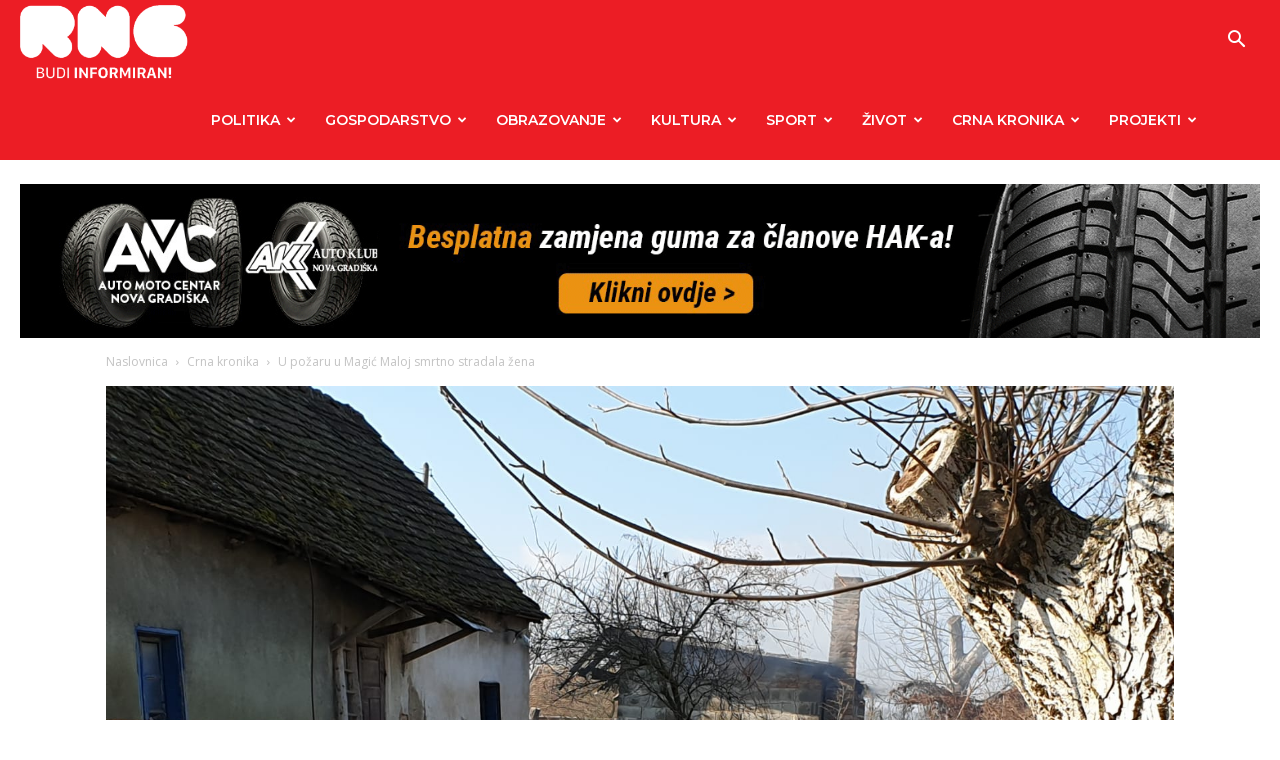

--- FILE ---
content_type: text/html; charset=UTF-8
request_url: https://radiong.hr/u-pozaru-u-magic-maloj-smrtno-stradala-zena/
body_size: 29680
content:
<!doctype html >
<!--[if IE 8]>    <html class="ie8" lang="en"> <![endif]-->
<!--[if IE 9]>    <html class="ie9" lang="en"> <![endif]-->
<!--[if gt IE 8]><!--> <html lang="hr"> <!--<![endif]-->
<head>
    <title>U požaru u Magić Maloj smrtno stradala žena - Radio Nova Gradiška</title><link rel="preload" as="style" href="https://fonts.googleapis.com/css?family=Montserrat%3A400%2C300%2C500%2C600%2C700%7COpen%20Sans%3A400%2C600%2C700%2C300%2C500%7CRoboto%3A400%2C500%2C700%2C300%2C600&#038;display=swap"/><link rel="stylesheet" href="https://fonts.googleapis.com/css?family=Montserrat%3A400%2C300%2C500%2C600%2C700%7COpen%20Sans%3A400%2C600%2C700%2C300%2C500%7CRoboto%3A400%2C500%2C700%2C300%2C600&#038;display=swap" media="print" onload="this.media='all'"/><noscript><link rel="stylesheet" href="https://fonts.googleapis.com/css?family=Montserrat%3A400%2C300%2C500%2C600%2C700%7COpen%20Sans%3A400%2C600%2C700%2C300%2C500%7CRoboto%3A400%2C500%2C700%2C300%2C600&#038;display=swap"/></noscript>
    <meta charset="UTF-8"/>
    <meta name="viewport" content="width=device-width, initial-scale=1.0">
    <link rel="pingback" href="https://radiong.hr/xmlrpc.php"/>
    <meta name='robots' content='index, follow, max-image-preview:large, max-snippet:-1, max-video-preview:-1'/>

	<!-- This site is optimized with the Yoast SEO plugin v21.3 - https://yoast.com/wordpress/plugins/seo/ -->
	<link rel="canonical" href="https://radiong.hr/u-pozaru-u-magic-maloj-smrtno-stradala-zena/"/>
	<meta property="og:locale" content="hr_HR"/>
	<meta property="og:type" content="article"/>
	<meta property="og:title" content="U požaru u Magić Maloj smrtno stradala žena - Radio Nova Gradiška"/>
	<meta property="og:description" content="Današnje jutro&nbsp;obilježio još jedan požar u našoj županiji ovoga puta s najgorim mogućim posljedicama onim smrtnim. Danas&nbsp; oko 10.50 sati u Operativno komunikacijskom centru Policijske uprave brodsko-posavske, zaprimljena je dojava o požaru na obiteljskoj kući u Magić Maloj, javljaju iz PU Brodsko posavske.&nbsp; Na mjesto događaja upućeni su policijski službenici Policijske postaje Nova Gradiška i [&hellip;]"/>
	<meta property="og:url" content="https://radiong.hr/u-pozaru-u-magic-maloj-smrtno-stradala-zena/"/>
	<meta property="og:site_name" content="Radio Nova Gradiška"/>
	<meta property="article:published_time" content="2019-02-06T12:00:35+00:00"/>
	<meta property="article:modified_time" content="2019-02-06T12:04:46+00:00"/>
	<meta property="og:image" content="https://radiong.hr/wp-content/uploads/2019/02/d185c0fa-ba69-4f01-80d6-9966296ed95c.jpg"/>
	<meta property="og:image:width" content="1600"/>
	<meta property="og:image:height" content="1200"/>
	<meta property="og:image:type" content="image/jpeg"/>
	<meta name="author" content="Lora Jurišić"/>
	<meta name="twitter:card" content="summary_large_image"/>
	<meta name="twitter:label1" content="Napisao/la"/>
	<meta name="twitter:data1" content="Lora Jurišić"/>
	<meta name="twitter:label2" content="Procijenjeno vrijeme čitanja"/>
	<meta name="twitter:data2" content="1 minuta"/>
	<script type="application/ld+json" class="yoast-schema-graph">{"@context":"https://schema.org","@graph":[{"@type":"Article","@id":"https://radiong.hr/u-pozaru-u-magic-maloj-smrtno-stradala-zena/#article","isPartOf":{"@id":"https://radiong.hr/u-pozaru-u-magic-maloj-smrtno-stradala-zena/"},"author":{"name":"Lora Jurišić","@id":"https://radiong.hr/#/schema/person/80998a15b8225542b58cfafe26048c51"},"headline":"U požaru u Magić Maloj smrtno stradala žena","datePublished":"2019-02-06T12:00:35+00:00","dateModified":"2019-02-06T12:04:46+00:00","mainEntityOfPage":{"@id":"https://radiong.hr/u-pozaru-u-magic-maloj-smrtno-stradala-zena/"},"wordCount":165,"publisher":{"@id":"https://radiong.hr/#organization"},"image":{"@id":"https://radiong.hr/u-pozaru-u-magic-maloj-smrtno-stradala-zena/#primaryimage"},"thumbnailUrl":"https://radiong.hr/wp-content/uploads/2019/02/d185c0fa-ba69-4f01-80d6-9966296ed95c.jpg","keywords":["osoba smrtno stradala u požaru","pozar"],"articleSection":["Crna kronika","Požar"],"inLanguage":"hr"},{"@type":"WebPage","@id":"https://radiong.hr/u-pozaru-u-magic-maloj-smrtno-stradala-zena/","url":"https://radiong.hr/u-pozaru-u-magic-maloj-smrtno-stradala-zena/","name":"U požaru u Magić Maloj smrtno stradala žena - Radio Nova Gradiška","isPartOf":{"@id":"https://radiong.hr/#website"},"primaryImageOfPage":{"@id":"https://radiong.hr/u-pozaru-u-magic-maloj-smrtno-stradala-zena/#primaryimage"},"image":{"@id":"https://radiong.hr/u-pozaru-u-magic-maloj-smrtno-stradala-zena/#primaryimage"},"thumbnailUrl":"https://radiong.hr/wp-content/uploads/2019/02/d185c0fa-ba69-4f01-80d6-9966296ed95c.jpg","datePublished":"2019-02-06T12:00:35+00:00","dateModified":"2019-02-06T12:04:46+00:00","breadcrumb":{"@id":"https://radiong.hr/u-pozaru-u-magic-maloj-smrtno-stradala-zena/#breadcrumb"},"inLanguage":"hr","potentialAction":[{"@type":"ReadAction","target":["https://radiong.hr/u-pozaru-u-magic-maloj-smrtno-stradala-zena/"]}]},{"@type":"ImageObject","inLanguage":"hr","@id":"https://radiong.hr/u-pozaru-u-magic-maloj-smrtno-stradala-zena/#primaryimage","url":"https://radiong.hr/wp-content/uploads/2019/02/d185c0fa-ba69-4f01-80d6-9966296ed95c.jpg","contentUrl":"https://radiong.hr/wp-content/uploads/2019/02/d185c0fa-ba69-4f01-80d6-9966296ed95c.jpg","width":1600,"height":1200},{"@type":"BreadcrumbList","@id":"https://radiong.hr/u-pozaru-u-magic-maloj-smrtno-stradala-zena/#breadcrumb","itemListElement":[{"@type":"ListItem","position":1,"name":"Početna stranica","item":"https://radiong.hr/"},{"@type":"ListItem","position":2,"name":"U požaru u Magić Maloj smrtno stradala žena"}]},{"@type":"WebSite","@id":"https://radiong.hr/#website","url":"https://radiong.hr/","name":"Radio Nova Gradiška","description":"vaš radio","publisher":{"@id":"https://radiong.hr/#organization"},"potentialAction":[{"@type":"SearchAction","target":{"@type":"EntryPoint","urlTemplate":"https://radiong.hr/?s={search_term_string}"},"query-input":"required name=search_term_string"}],"inLanguage":"hr"},{"@type":"Organization","@id":"https://radiong.hr/#organization","name":"Radio Nova Gradiška","url":"https://radiong.hr/","logo":{"@type":"ImageObject","inLanguage":"hr","@id":"https://radiong.hr/#/schema/logo/image/","url":"https://radiong.hr/wp-content/uploads/2015/10/logo-MANJI-1.png","contentUrl":"https://radiong.hr/wp-content/uploads/2015/10/logo-MANJI-1.png","width":281,"height":67,"caption":"Radio Nova Gradiška"},"image":{"@id":"https://radiong.hr/#/schema/logo/image/"}},{"@type":"Person","@id":"https://radiong.hr/#/schema/person/80998a15b8225542b58cfafe26048c51","name":"Lora Jurišić","image":{"@type":"ImageObject","inLanguage":"hr","@id":"https://radiong.hr/#/schema/person/image/","url":"https://secure.gravatar.com/avatar/2b66dd0f420677c49823aaa15390fc5e?s=96&d=mm&r=g","contentUrl":"https://secure.gravatar.com/avatar/2b66dd0f420677c49823aaa15390fc5e?s=96&d=mm&r=g","caption":"Lora Jurišić"}}]}</script>
	<!-- / Yoast SEO plugin. -->


<link rel='dns-prefetch' href='//fonts.googleapis.com'/>
<link href='https://fonts.gstatic.com' crossorigin rel='preconnect'/>
<link rel="alternate" type="application/rss+xml" title="Radio Nova Gradiška &raquo; Kanal" href="https://radiong.hr/feed/"/>
<link rel="alternate" type="application/rss+xml" title="Radio Nova Gradiška &raquo; Kanal komentara" href="https://radiong.hr/comments/feed/"/>
<!-- radiong.hr is managing ads with Advanced Ads 1.55.0 – https://wpadvancedads.com/ --><!--noptimize--><script id="radio-ready">window.advanced_ads_ready=function(e,a){a=a||"complete";var d=function(e){return"interactive"===a?"loading"!==e:"complete"===e};d(document.readyState)?e():document.addEventListener("readystatechange",(function(a){d(a.target.readyState)&&e()}),{once:"interactive"===a})},window.advanced_ads_ready_queue=window.advanced_ads_ready_queue||[];</script>
		<!--/noptimize--><style type="text/css">img.wp-smiley,img.emoji{display:inline!important;border:none!important;box-shadow:none!important;height:1em!important;width:1em!important;margin:0 .07em!important;vertical-align:-.1em!important;background:none!important;padding:0!important}</style>
	<link rel='stylesheet' id='wp-block-library-css' href='https://radiong.hr/wp-includes/css/dist/block-library/style.min.css?ver=6.3.7' type='text/css' media='all'/>
<style id='classic-theme-styles-inline-css' type='text/css'>.wp-block-button__link{color:#fff;background-color:#32373c;border-radius:9999px;box-shadow:none;text-decoration:none;padding:calc(.667em + 2px) calc(1.333em + 2px);font-size:1.125em}.wp-block-file__button{background:#32373c;color:#fff;text-decoration:none}</style>
<style id='global-styles-inline-css' type='text/css'>body{--wp--preset--color--black:#000;--wp--preset--color--cyan-bluish-gray:#abb8c3;--wp--preset--color--white:#fff;--wp--preset--color--pale-pink:#f78da7;--wp--preset--color--vivid-red:#cf2e2e;--wp--preset--color--luminous-vivid-orange:#ff6900;--wp--preset--color--luminous-vivid-amber:#fcb900;--wp--preset--color--light-green-cyan:#7bdcb5;--wp--preset--color--vivid-green-cyan:#00d084;--wp--preset--color--pale-cyan-blue:#8ed1fc;--wp--preset--color--vivid-cyan-blue:#0693e3;--wp--preset--color--vivid-purple:#9b51e0;--wp--preset--gradient--vivid-cyan-blue-to-vivid-purple:linear-gradient(135deg,rgba(6,147,227,1) 0%,#9b51e0 100%);--wp--preset--gradient--light-green-cyan-to-vivid-green-cyan:linear-gradient(135deg,#7adcb4 0%,#00d082 100%);--wp--preset--gradient--luminous-vivid-amber-to-luminous-vivid-orange:linear-gradient(135deg,rgba(252,185,0,1) 0%,rgba(255,105,0,1) 100%);--wp--preset--gradient--luminous-vivid-orange-to-vivid-red:linear-gradient(135deg,rgba(255,105,0,1) 0%,#cf2e2e 100%);--wp--preset--gradient--very-light-gray-to-cyan-bluish-gray:linear-gradient(135deg,#eee 0%,#a9b8c3 100%);--wp--preset--gradient--cool-to-warm-spectrum:linear-gradient(135deg,#4aeadc 0%,#9778d1 20%,#cf2aba 40%,#ee2c82 60%,#fb6962 80%,#fef84c 100%);--wp--preset--gradient--blush-light-purple:linear-gradient(135deg,#ffceec 0%,#9896f0 100%);--wp--preset--gradient--blush-bordeaux:linear-gradient(135deg,#fecda5 0%,#fe2d2d 50%,#6b003e 100%);--wp--preset--gradient--luminous-dusk:linear-gradient(135deg,#ffcb70 0%,#c751c0 50%,#4158d0 100%);--wp--preset--gradient--pale-ocean:linear-gradient(135deg,#fff5cb 0%,#b6e3d4 50%,#33a7b5 100%);--wp--preset--gradient--electric-grass:linear-gradient(135deg,#caf880 0%,#71ce7e 100%);--wp--preset--gradient--midnight:linear-gradient(135deg,#020381 0%,#2874fc 100%);--wp--preset--font-size--small:11px;--wp--preset--font-size--medium:20px;--wp--preset--font-size--large:32px;--wp--preset--font-size--x-large:42px;--wp--preset--font-size--regular:15px;--wp--preset--font-size--larger:50px;--wp--preset--spacing--20:.44rem;--wp--preset--spacing--30:.67rem;--wp--preset--spacing--40:1rem;--wp--preset--spacing--50:1.5rem;--wp--preset--spacing--60:2.25rem;--wp--preset--spacing--70:3.38rem;--wp--preset--spacing--80:5.06rem;--wp--preset--shadow--natural:6px 6px 9px rgba(0,0,0,.2);--wp--preset--shadow--deep:12px 12px 50px rgba(0,0,0,.4);--wp--preset--shadow--sharp:6px 6px 0 rgba(0,0,0,.2);--wp--preset--shadow--outlined:6px 6px 0 -3px rgba(255,255,255,1) , 6px 6px rgba(0,0,0,1);--wp--preset--shadow--crisp:6px 6px 0 rgba(0,0,0,1)}:where(.is-layout-flex){gap:.5em}:where(.is-layout-grid){gap:.5em}body .is-layout-flow>.alignleft{float:left;margin-inline-start:0;margin-inline-end:2em}body .is-layout-flow>.alignright{float:right;margin-inline-start:2em;margin-inline-end:0}body .is-layout-flow>.aligncenter{margin-left:auto!important;margin-right:auto!important}body .is-layout-constrained>.alignleft{float:left;margin-inline-start:0;margin-inline-end:2em}body .is-layout-constrained>.alignright{float:right;margin-inline-start:2em;margin-inline-end:0}body .is-layout-constrained>.aligncenter{margin-left:auto!important;margin-right:auto!important}body .is-layout-constrained > :where(:not(.alignleft):not(.alignright):not(.alignfull)){max-width:var(--wp--style--global--content-size);margin-left:auto!important;margin-right:auto!important}body .is-layout-constrained>.alignwide{max-width:var(--wp--style--global--wide-size)}body .is-layout-flex{display:flex}body .is-layout-flex{flex-wrap:wrap;align-items:center}body .is-layout-flex>*{margin:0}body .is-layout-grid{display:grid}body .is-layout-grid>*{margin:0}:where(.wp-block-columns.is-layout-flex){gap:2em}:where(.wp-block-columns.is-layout-grid){gap:2em}:where(.wp-block-post-template.is-layout-flex){gap:1.25em}:where(.wp-block-post-template.is-layout-grid){gap:1.25em}.has-black-color{color:var(--wp--preset--color--black)!important}.has-cyan-bluish-gray-color{color:var(--wp--preset--color--cyan-bluish-gray)!important}.has-white-color{color:var(--wp--preset--color--white)!important}.has-pale-pink-color{color:var(--wp--preset--color--pale-pink)!important}.has-vivid-red-color{color:var(--wp--preset--color--vivid-red)!important}.has-luminous-vivid-orange-color{color:var(--wp--preset--color--luminous-vivid-orange)!important}.has-luminous-vivid-amber-color{color:var(--wp--preset--color--luminous-vivid-amber)!important}.has-light-green-cyan-color{color:var(--wp--preset--color--light-green-cyan)!important}.has-vivid-green-cyan-color{color:var(--wp--preset--color--vivid-green-cyan)!important}.has-pale-cyan-blue-color{color:var(--wp--preset--color--pale-cyan-blue)!important}.has-vivid-cyan-blue-color{color:var(--wp--preset--color--vivid-cyan-blue)!important}.has-vivid-purple-color{color:var(--wp--preset--color--vivid-purple)!important}.has-black-background-color{background-color:var(--wp--preset--color--black)!important}.has-cyan-bluish-gray-background-color{background-color:var(--wp--preset--color--cyan-bluish-gray)!important}.has-white-background-color{background-color:var(--wp--preset--color--white)!important}.has-pale-pink-background-color{background-color:var(--wp--preset--color--pale-pink)!important}.has-vivid-red-background-color{background-color:var(--wp--preset--color--vivid-red)!important}.has-luminous-vivid-orange-background-color{background-color:var(--wp--preset--color--luminous-vivid-orange)!important}.has-luminous-vivid-amber-background-color{background-color:var(--wp--preset--color--luminous-vivid-amber)!important}.has-light-green-cyan-background-color{background-color:var(--wp--preset--color--light-green-cyan)!important}.has-vivid-green-cyan-background-color{background-color:var(--wp--preset--color--vivid-green-cyan)!important}.has-pale-cyan-blue-background-color{background-color:var(--wp--preset--color--pale-cyan-blue)!important}.has-vivid-cyan-blue-background-color{background-color:var(--wp--preset--color--vivid-cyan-blue)!important}.has-vivid-purple-background-color{background-color:var(--wp--preset--color--vivid-purple)!important}.has-black-border-color{border-color:var(--wp--preset--color--black)!important}.has-cyan-bluish-gray-border-color{border-color:var(--wp--preset--color--cyan-bluish-gray)!important}.has-white-border-color{border-color:var(--wp--preset--color--white)!important}.has-pale-pink-border-color{border-color:var(--wp--preset--color--pale-pink)!important}.has-vivid-red-border-color{border-color:var(--wp--preset--color--vivid-red)!important}.has-luminous-vivid-orange-border-color{border-color:var(--wp--preset--color--luminous-vivid-orange)!important}.has-luminous-vivid-amber-border-color{border-color:var(--wp--preset--color--luminous-vivid-amber)!important}.has-light-green-cyan-border-color{border-color:var(--wp--preset--color--light-green-cyan)!important}.has-vivid-green-cyan-border-color{border-color:var(--wp--preset--color--vivid-green-cyan)!important}.has-pale-cyan-blue-border-color{border-color:var(--wp--preset--color--pale-cyan-blue)!important}.has-vivid-cyan-blue-border-color{border-color:var(--wp--preset--color--vivid-cyan-blue)!important}.has-vivid-purple-border-color{border-color:var(--wp--preset--color--vivid-purple)!important}.has-vivid-cyan-blue-to-vivid-purple-gradient-background{background:var(--wp--preset--gradient--vivid-cyan-blue-to-vivid-purple)!important}.has-light-green-cyan-to-vivid-green-cyan-gradient-background{background:var(--wp--preset--gradient--light-green-cyan-to-vivid-green-cyan)!important}.has-luminous-vivid-amber-to-luminous-vivid-orange-gradient-background{background:var(--wp--preset--gradient--luminous-vivid-amber-to-luminous-vivid-orange)!important}.has-luminous-vivid-orange-to-vivid-red-gradient-background{background:var(--wp--preset--gradient--luminous-vivid-orange-to-vivid-red)!important}.has-very-light-gray-to-cyan-bluish-gray-gradient-background{background:var(--wp--preset--gradient--very-light-gray-to-cyan-bluish-gray)!important}.has-cool-to-warm-spectrum-gradient-background{background:var(--wp--preset--gradient--cool-to-warm-spectrum)!important}.has-blush-light-purple-gradient-background{background:var(--wp--preset--gradient--blush-light-purple)!important}.has-blush-bordeaux-gradient-background{background:var(--wp--preset--gradient--blush-bordeaux)!important}.has-luminous-dusk-gradient-background{background:var(--wp--preset--gradient--luminous-dusk)!important}.has-pale-ocean-gradient-background{background:var(--wp--preset--gradient--pale-ocean)!important}.has-electric-grass-gradient-background{background:var(--wp--preset--gradient--electric-grass)!important}.has-midnight-gradient-background{background:var(--wp--preset--gradient--midnight)!important}.has-small-font-size{font-size:var(--wp--preset--font-size--small)!important}.has-medium-font-size{font-size:var(--wp--preset--font-size--medium)!important}.has-large-font-size{font-size:var(--wp--preset--font-size--large)!important}.has-x-large-font-size{font-size:var(--wp--preset--font-size--x-large)!important}.wp-block-navigation a:where(:not(.wp-element-button)){color:inherit}:where(.wp-block-post-template.is-layout-flex){gap:1.25em}:where(.wp-block-post-template.is-layout-grid){gap:1.25em}:where(.wp-block-columns.is-layout-flex){gap:2em}:where(.wp-block-columns.is-layout-grid){gap:2em}.wp-block-pullquote{font-size:1.5em;line-height:1.6}</style>
<link data-minify="1" rel='stylesheet' id='contact-form-7-css' href='https://radiong.hr/wp-content/cache/min/1/wp-content/plugins/contact-form-7/includes/css/styles.css?ver=1768304318' type='text/css' media='all'/>
<link data-minify="1" rel='stylesheet' id='wp-polls-css' href='https://radiong.hr/wp-content/cache/min/1/wp-content/plugins/wp-polls/polls-css.css?ver=1768304318' type='text/css' media='all'/>
<style id='wp-polls-inline-css' type='text/css'>.wp-polls .pollbar{margin:1px;font-size:14px;line-height:16px;height:16px;background:#d3303e;border:1px solid #3a3a3a}</style>
<link data-minify="1" rel='stylesheet' id='td-plugin-multi-purpose-css' href='https://radiong.hr/wp-content/cache/min/1/wp-content/plugins/td-composer/td-multi-purpose/style.css?ver=1768304318' type='text/css' media='all'/>

<link data-minify="1" rel='stylesheet' id='td-theme-css' href='https://radiong.hr/wp-content/cache/min/1/wp-content/themes/Newspaper-child/style.css?ver=1768304318' type='text/css' media='all'/>
<style id='td-theme-inline-css' type='text/css'>@media (max-width:767px){.td-header-desktop-wrap{display:none}}@media (min-width:767px){.td-header-mobile-wrap{display:none}}</style>
<link data-minify="1" rel='stylesheet' id='js_composer_front-css' href='https://radiong.hr/wp-content/cache/min/1/wp-content/plugins/js_composer/assets/css/js_composer.min.css?ver=1768304318' type='text/css' media='all'/>
<link data-minify="1" rel='stylesheet' id='parent-style-css' href='https://radiong.hr/wp-content/cache/min/1/wp-content/themes/Newspaper/style.css?ver=1768304318' type='text/css' media='all'/>
<link data-minify="1" rel='stylesheet' id='td-legacy-framework-front-style-css' href='https://radiong.hr/wp-content/cache/min/1/wp-content/plugins/td-composer/legacy/Newspaper/assets/css/td_legacy_main.css?ver=1768304318' type='text/css' media='all'/>
<link data-minify="1" rel='stylesheet' id='td-standard-pack-framework-front-style-css' href='https://radiong.hr/wp-content/cache/min/1/wp-content/plugins/td-standard-pack/Newspaper/assets/css/td_standard_pack_main.css?ver=1768304318' type='text/css' media='all'/>
<link data-minify="1" rel='stylesheet' id='tdb_style_cloud_templates_front-css' href='https://radiong.hr/wp-content/cache/min/1/wp-content/plugins/td-cloud-library/assets/css/tdb_main.css?ver=1768304318' type='text/css' media='all'/>
<script type='text/javascript' src='https://radiong.hr/wp-includes/js/jquery/jquery.min.js?ver=3.7.0' id='jquery-core-js'></script>
<script type='text/javascript' src='https://radiong.hr/wp-includes/js/jquery/jquery-migrate.min.js?ver=3.4.1' id='jquery-migrate-js'></script>
<script></script><link rel="https://api.w.org/" href="https://radiong.hr/wp-json/"/><link rel="alternate" type="application/json" href="https://radiong.hr/wp-json/wp/v2/posts/230742"/><link rel="EditURI" type="application/rsd+xml" title="RSD" href="https://radiong.hr/xmlrpc.php?rsd"/>
<link rel='shortlink' href='https://radiong.hr/?p=230742'/>
<link rel="alternate" type="application/json+oembed" href="https://radiong.hr/wp-json/oembed/1.0/embed?url=https%3A%2F%2Fradiong.hr%2Fu-pozaru-u-magic-maloj-smrtno-stradala-zena%2F"/>
<link rel="alternate" type="text/xml+oembed" href="https://radiong.hr/wp-json/oembed/1.0/embed?url=https%3A%2F%2Fradiong.hr%2Fu-pozaru-u-magic-maloj-smrtno-stradala-zena%2F&#038;format=xml"/>
<meta property="fb:app_id" content="1145242412175189"/><!--[if lt IE 9]><script src="https://cdnjs.cloudflare.com/ajax/libs/html5shiv/3.7.3/html5shiv.js"></script><![endif]-->
        <script>window.tdb_global_vars={"wpRestUrl":"https:\/\/radiong.hr\/wp-json\/","permalinkStructure":"\/%postname%\/"};window.tdb_p_autoload_vars={"isAjax":false,"isAdminBarShowing":false,"autoloadScrollPercent":50,"postAutoloadStatus":"off","origPostEditUrl":null};</script>
    
    <style id="tdb-global-colors">:root{--accent-color:#fff}</style>
	
<meta name="generator" content="Powered by WPBakery Page Builder - drag and drop page builder for WordPress."/>

<!-- JS generated by theme -->

<script>var tdBlocksArray=[];function tdBlock(){this.id='';this.block_type=1;this.atts='';this.td_column_number='';this.td_current_page=1;this.post_count=0;this.found_posts=0;this.max_num_pages=0;this.td_filter_value='';this.is_ajax_running=false;this.td_user_action='';this.header_color='';this.ajax_pagination_infinite_stop='';}(function(){var htmlTag=document.getElementsByTagName("html")[0];if(navigator.userAgent.indexOf("MSIE 10.0")>-1){htmlTag.className+=' ie10';}if(!!navigator.userAgent.match(/Trident.*rv\:11\./)){htmlTag.className+=' ie11';}if(navigator.userAgent.indexOf("Edge")>-1){htmlTag.className+=' ieEdge';}if(/(iPad|iPhone|iPod)/g.test(navigator.userAgent)){htmlTag.className+=' td-md-is-ios';}var user_agent=navigator.userAgent.toLowerCase();if(user_agent.indexOf("android")>-1){htmlTag.className+=' td-md-is-android';}if(-1!==navigator.userAgent.indexOf('Mac OS X')){htmlTag.className+=' td-md-is-os-x';}if(/chrom(e|ium)/.test(navigator.userAgent.toLowerCase())){htmlTag.className+=' td-md-is-chrome';}if(-1!==navigator.userAgent.indexOf('Firefox')){htmlTag.className+=' td-md-is-firefox';}if(-1!==navigator.userAgent.indexOf('Safari')&&-1===navigator.userAgent.indexOf('Chrome')){htmlTag.className+=' td-md-is-safari';}if(-1!==navigator.userAgent.indexOf('IEMobile')){htmlTag.className+=' td-md-is-iemobile';}})();var tdLocalCache={};(function(){"use strict";tdLocalCache={data:{},remove:function(resource_id){delete tdLocalCache.data[resource_id];},exist:function(resource_id){return tdLocalCache.data.hasOwnProperty(resource_id)&&tdLocalCache.data[resource_id]!==null;},get:function(resource_id){return tdLocalCache.data[resource_id];},set:function(resource_id,cachedData){tdLocalCache.remove(resource_id);tdLocalCache.data[resource_id]=cachedData;}};})();var td_viewport_interval_list=[{"limitBottom":767,"sidebarWidth":228},{"limitBottom":1018,"sidebarWidth":300},{"limitBottom":1140,"sidebarWidth":324}];var td_animation_stack_effect="type0";var tds_animation_stack=true;var td_animation_stack_specific_selectors=".entry-thumb, img, .td-lazy-img";var td_animation_stack_general_selectors=".td-animation-stack img, .td-animation-stack .entry-thumb, .post img, .td-animation-stack .td-lazy-img";var tds_general_modal_image="yes";var tdc_is_installed="yes";var td_ajax_url="https:\/\/radiong.hr\/wp-admin\/admin-ajax.php?td_theme_name=Newspaper&v=12.6";var td_get_template_directory_uri="https:\/\/radiong.hr\/wp-content\/plugins\/td-composer\/legacy\/common";var tds_snap_menu="snap";var tds_logo_on_sticky="show_header_logo";var tds_header_style="6";var td_please_wait="Molimo pri\u010dekajte ...";var td_email_user_pass_incorrect="Korisnik ili lozinka neto\u010dna!";var td_email_user_incorrect="E-mail ili korisni\u010dko ime neto\u010dni!";var td_email_incorrect="Neispravan e-mail !";var td_user_incorrect="Username incorrect!";var td_email_user_empty="Email or username empty!";var td_pass_empty="Pass empty!";var td_pass_pattern_incorrect="Invalid Pass Pattern!";var td_retype_pass_incorrect="Retyped Pass incorrect!";var tds_more_articles_on_post_enable="";var tds_more_articles_on_post_time_to_wait="";var tds_more_articles_on_post_pages_distance_from_top=0;var tds_theme_color_site_wide="#ec1d25";var tds_smart_sidebar="enabled";var tdThemeName="Newspaper";var tdThemeNameWl="Newspaper";var td_magnific_popup_translation_tPrev="Prethodno";var td_magnific_popup_translation_tNext="Sljede\u0107i (desnu strelicu)";var td_magnific_popup_translation_tCounter="%curr% od %total%";var td_magnific_popup_translation_ajax_tError="Sadr\u017eaj iz %url% nije mogao biti u\u010ditan.";var td_magnific_popup_translation_image_tError="Slika #%curr% nije mogao biti u\u010ditan.";var tdBlockNonce="5b47e7f57a";var tdMobileMenu="enabled";var tdMobileSearch="enabled";var tdDateNamesI18n={"month_names":["sije\u010danj","velja\u010da","o\u017eujak","travanj","svibanj","lipanj","srpanj","kolovoz","rujan","listopad","studeni","prosinac"],"month_names_short":["sij","velj","o\u017eu","tra","svi","lip","srp","kol","ruj","lis","stu","pro"],"day_names":["Nedjelja","Ponedjeljak","Utorak","Srijeda","\u010cetvrtak","Petak","Subota"],"day_names_short":["Ned","Pon","Uto","Sri","\u010cet","Pet","Sub"]};var tdb_modal_confirm="Save";var tdb_modal_cancel="Cancel";var tdb_modal_confirm_alt="Yes";var tdb_modal_cancel_alt="No";var td_ad_background_click_link="";var td_ad_background_click_target="";</script>


<!-- Header style compiled by theme -->

<style>ul.sf-menu>.menu-item>a{font-family:Montserrat;font-size:14px;font-weight:600}.sf-menu ul .menu-item a{font-family:Montserrat;font-size:14px;font-weight:600}.td-mobile-content .td-mobile-main-menu>li>a{font-weight:600}.td-mobile-content .sub-menu a{font-weight:600}#td-mobile-nav,#td-mobile-nav .wpb_button,.td-search-wrap-mob{font-family:Montserrat}body,p{font-size:18px;line-height:26px}.white-popup-block:before{background-image:url(http://dev.radiong.hr/wp-content/uploads/2020/03/2.jpg)}:root{--td_theme_color:#ec1d25;--td_slider_text:rgba(236,29,37,.7);--td_mobile_menu_color:#ec1d25;--td_mobile_gradient_one_mob:rgba(0,0,0,.7);--td_mobile_gradient_two_mob:rgba(0,0,0,.9);--td_mobile_text_active_color:#ec1d25;--td_login_hover_background:#ec1d25;--td_login_gradient_one:rgba(0,0,0,.7);--td_login_gradient_two:rgba(0,0,0,.9)}.td-header-style-12 .td-header-menu-wrap-full,.td-header-style-12 .td-affix,.td-grid-style-1.td-hover-1 .td-big-grid-post:hover .td-post-category,.td-grid-style-5.td-hover-1 .td-big-grid-post:hover .td-post-category,.td_category_template_3 .td-current-sub-category,.td_category_template_8 .td-category-header .td-category a.td-current-sub-category,.td_category_template_4 .td-category-siblings .td-category a:hover,.td_block_big_grid_9.td-grid-style-1 .td-post-category,.td_block_big_grid_9.td-grid-style-5 .td-post-category,.td-grid-style-6.td-hover-1 .td-module-thumb:after,.tdm-menu-active-style5 .td-header-menu-wrap .sf-menu>.current-menu-item>a,.tdm-menu-active-style5 .td-header-menu-wrap .sf-menu>.current-menu-ancestor>a,.tdm-menu-active-style5 .td-header-menu-wrap .sf-menu>.current-category-ancestor>a,.tdm-menu-active-style5 .td-header-menu-wrap .sf-menu>li>a:hover,.tdm-menu-active-style5 .td-header-menu-wrap .sf-menu>.sfHover>a{background-color:#ec1d25}.td_mega_menu_sub_cats .cur-sub-cat,.td-mega-span h3 a:hover,.td_mod_mega_menu:hover .entry-title a,.header-search-wrap .result-msg a:hover,.td-header-top-menu .td-drop-down-search .td_module_wrap:hover .entry-title a,.td-header-top-menu .td-icon-search:hover,.td-header-wrap .result-msg a:hover,.top-header-menu li a:hover,.top-header-menu .current-menu-item>a,.top-header-menu .current-menu-ancestor>a,.top-header-menu .current-category-ancestor>a,.td-social-icon-wrap>a:hover,.td-header-sp-top-widget .td-social-icon-wrap a:hover,.td_mod_related_posts:hover h3>a,.td-post-template-11 .td-related-title .td-related-left:hover,.td-post-template-11 .td-related-title .td-related-right:hover,.td-post-template-11 .td-related-title .td-cur-simple-item,.td-post-template-11 .td_block_related_posts .td-next-prev-wrap a:hover,.td-category-header .td-pulldown-category-filter-link:hover,.td-category-siblings .td-subcat-dropdown a:hover,.td-category-siblings .td-subcat-dropdown a.td-current-sub-category,.footer-text-wrap .footer-email-wrap a,.footer-social-wrap a:hover,.td_module_17 .td-read-more a:hover,.td_module_18 .td-read-more a:hover,.td_module_19 .td-post-author-name a:hover,.td-pulldown-syle-2 .td-subcat-dropdown:hover .td-subcat-more span,.td-pulldown-syle-2 .td-subcat-dropdown:hover .td-subcat-more i,.td-pulldown-syle-3 .td-subcat-dropdown:hover .td-subcat-more span,.td-pulldown-syle-3 .td-subcat-dropdown:hover .td-subcat-more i,.tdm-menu-active-style3 .tdm-header.td-header-wrap .sf-menu>.current-category-ancestor>a,.tdm-menu-active-style3 .tdm-header.td-header-wrap .sf-menu>.current-menu-ancestor>a,.tdm-menu-active-style3 .tdm-header.td-header-wrap .sf-menu>.current-menu-item>a,.tdm-menu-active-style3 .tdm-header.td-header-wrap .sf-menu>.sfHover>a,.tdm-menu-active-style3 .tdm-header.td-header-wrap .sf-menu>li>a:hover{color:#ec1d25}.td-mega-menu-page .wpb_content_element ul li a:hover,.td-theme-wrap .td-aj-search-results .td_module_wrap:hover .entry-title a,.td-theme-wrap .header-search-wrap .result-msg a:hover{color:#ec1d25!important}.td_category_template_8 .td-category-header .td-category a.td-current-sub-category,.td_category_template_4 .td-category-siblings .td-category a:hover,.tdm-menu-active-style4 .tdm-header .sf-menu>.current-menu-item>a,.tdm-menu-active-style4 .tdm-header .sf-menu>.current-menu-ancestor>a,.tdm-menu-active-style4 .tdm-header .sf-menu>.current-category-ancestor>a,.tdm-menu-active-style4 .tdm-header .sf-menu>li>a:hover,.tdm-menu-active-style4 .tdm-header .sf-menu>.sfHover>a{border-color:#ec1d25}.td-header-wrap .td-header-menu-wrap-full,.td-header-menu-wrap.td-affix,.td-header-style-3 .td-header-main-menu,.td-header-style-3 .td-affix .td-header-main-menu,.td-header-style-4 .td-header-main-menu,.td-header-style-4 .td-affix .td-header-main-menu,.td-header-style-8 .td-header-menu-wrap.td-affix,.td-header-style-8 .td-header-top-menu-full{background-color:#ec1d25}.td-boxed-layout .td-header-style-3 .td-header-menu-wrap,.td-boxed-layout .td-header-style-4 .td-header-menu-wrap,.td-header-style-3 .td_stretch_content .td-header-menu-wrap,.td-header-style-4 .td_stretch_content .td-header-menu-wrap{background-color:#ec1d25!important}@media (min-width:1019px){.td-header-style-1 .td-header-sp-recs,.td-header-style-1 .td-header-sp-logo{margin-bottom:28px}}@media (min-width:768px) and (max-width:1018px){.td-header-style-1 .td-header-sp-recs,.td-header-style-1 .td-header-sp-logo{margin-bottom:14px}}.td-header-style-7 .td-header-top-menu{border-bottom:none}.td-header-wrap .td-header-menu-wrap .sf-menu>li>a,.td-header-wrap .td-header-menu-social .td-social-icon-wrap a,.td-header-style-4 .td-header-menu-social .td-social-icon-wrap i,.td-header-style-5 .td-header-menu-social .td-social-icon-wrap i,.td-header-style-6 .td-header-menu-social .td-social-icon-wrap i,.td-header-style-12 .td-header-menu-social .td-social-icon-wrap i,.td-header-wrap .header-search-wrap #td-header-search-button .td-icon-search{color:#fff}.td-header-wrap .td-header-menu-social+.td-search-wrapper #td-header-search-button:before{background-color:#fff}ul.sf-menu>.td-menu-item>a,.td-theme-wrap .td-header-menu-social{font-family:Montserrat;font-size:14px;font-weight:600}.sf-menu ul .td-menu-item a{font-family:Montserrat;font-size:14px;font-weight:600}.td-theme-wrap .td_mega_menu_sub_cats{background-color:rgba(255,255,255,.01)}@media (min-width:1141px){.td_stretch_content .td_block_mega_menu:before{background-color:rgba(255,255,255,.01)}}.td-theme-wrap .sf-menu .td_mega_menu_sub_cats .cur-sub-cat,.td-theme-wrap .td-mega-menu ul{border-color:rgba(255,255,255,.01)}.td-theme-wrap .td_mega_menu_sub_cats:after{background-color:rgba(255,255,255,.01)}.td-theme-wrap .td_mod_mega_menu:hover .entry-title a,.td-theme-wrap .sf-menu .td_mega_menu_sub_cats .cur-sub-cat{color:#ec1d25}.td-theme-wrap .sf-menu .td-mega-menu .td-post-category:hover,.td-theme-wrap .td-mega-menu .td-next-prev-wrap a:hover{background-color:#ec1d25}.td-theme-wrap .td-mega-menu .td-next-prev-wrap a:hover{border-color:#ec1d25}.td-theme-wrap .header-search-wrap .td-drop-down-search .btn{background-color:#ec1d25}.td-theme-wrap .header-search-wrap .td-drop-down-search .btn:hover,.td-theme-wrap .td-aj-search-results .td_module_wrap:hover .entry-title a,.td-theme-wrap .header-search-wrap .result-msg a:hover{color:#ed6178!important}.td-theme-wrap .sf-menu .td-normal-menu .td-menu-item>a:hover,.td-theme-wrap .sf-menu .td-normal-menu .sfHover>a,.td-theme-wrap .sf-menu .td-normal-menu .current-menu-ancestor>a,.td-theme-wrap .sf-menu .td-normal-menu .current-category-ancestor>a,.td-theme-wrap .sf-menu .td-normal-menu .current-menu-item>a{color:#ec1d25}.td-footer-wrapper::before{background-image:url(https://radiong.hr/wp-content/uploads/2020/03/20180917abb32112-c900-c789-ebbd-99efcea643e0.jpg)}.td-footer-wrapper::before{background-size:cover}.td-footer-wrapper::before{opacity:.1}.td_mod_mega_menu .item-details a{font-family:Montserrat;font-size:12px;font-weight:600}.td_mega_menu_sub_cats .block-mega-child-cats a{font-family:Montserrat;font-size:12px;font-weight:600}ul.sf-menu>.menu-item>a{font-family:Montserrat;font-size:14px;font-weight:600}.sf-menu ul .menu-item a{font-family:Montserrat;font-size:14px;font-weight:600}.td-mobile-content .td-mobile-main-menu>li>a{font-weight:600}.td-mobile-content .sub-menu a{font-weight:600}#td-mobile-nav,#td-mobile-nav .wpb_button,.td-search-wrap-mob{font-family:Montserrat}body,p{font-size:18px;line-height:26px}.white-popup-block:before{background-image:url(http://dev.radiong.hr/wp-content/uploads/2020/03/2.jpg)}:root{--td_theme_color:#ec1d25;--td_slider_text:rgba(236,29,37,.7);--td_mobile_menu_color:#ec1d25;--td_mobile_gradient_one_mob:rgba(0,0,0,.7);--td_mobile_gradient_two_mob:rgba(0,0,0,.9);--td_mobile_text_active_color:#ec1d25;--td_login_hover_background:#ec1d25;--td_login_gradient_one:rgba(0,0,0,.7);--td_login_gradient_two:rgba(0,0,0,.9)}.td-header-style-12 .td-header-menu-wrap-full,.td-header-style-12 .td-affix,.td-grid-style-1.td-hover-1 .td-big-grid-post:hover .td-post-category,.td-grid-style-5.td-hover-1 .td-big-grid-post:hover .td-post-category,.td_category_template_3 .td-current-sub-category,.td_category_template_8 .td-category-header .td-category a.td-current-sub-category,.td_category_template_4 .td-category-siblings .td-category a:hover,.td_block_big_grid_9.td-grid-style-1 .td-post-category,.td_block_big_grid_9.td-grid-style-5 .td-post-category,.td-grid-style-6.td-hover-1 .td-module-thumb:after,.tdm-menu-active-style5 .td-header-menu-wrap .sf-menu>.current-menu-item>a,.tdm-menu-active-style5 .td-header-menu-wrap .sf-menu>.current-menu-ancestor>a,.tdm-menu-active-style5 .td-header-menu-wrap .sf-menu>.current-category-ancestor>a,.tdm-menu-active-style5 .td-header-menu-wrap .sf-menu>li>a:hover,.tdm-menu-active-style5 .td-header-menu-wrap .sf-menu>.sfHover>a{background-color:#ec1d25}.td_mega_menu_sub_cats .cur-sub-cat,.td-mega-span h3 a:hover,.td_mod_mega_menu:hover .entry-title a,.header-search-wrap .result-msg a:hover,.td-header-top-menu .td-drop-down-search .td_module_wrap:hover .entry-title a,.td-header-top-menu .td-icon-search:hover,.td-header-wrap .result-msg a:hover,.top-header-menu li a:hover,.top-header-menu .current-menu-item>a,.top-header-menu .current-menu-ancestor>a,.top-header-menu .current-category-ancestor>a,.td-social-icon-wrap>a:hover,.td-header-sp-top-widget .td-social-icon-wrap a:hover,.td_mod_related_posts:hover h3>a,.td-post-template-11 .td-related-title .td-related-left:hover,.td-post-template-11 .td-related-title .td-related-right:hover,.td-post-template-11 .td-related-title .td-cur-simple-item,.td-post-template-11 .td_block_related_posts .td-next-prev-wrap a:hover,.td-category-header .td-pulldown-category-filter-link:hover,.td-category-siblings .td-subcat-dropdown a:hover,.td-category-siblings .td-subcat-dropdown a.td-current-sub-category,.footer-text-wrap .footer-email-wrap a,.footer-social-wrap a:hover,.td_module_17 .td-read-more a:hover,.td_module_18 .td-read-more a:hover,.td_module_19 .td-post-author-name a:hover,.td-pulldown-syle-2 .td-subcat-dropdown:hover .td-subcat-more span,.td-pulldown-syle-2 .td-subcat-dropdown:hover .td-subcat-more i,.td-pulldown-syle-3 .td-subcat-dropdown:hover .td-subcat-more span,.td-pulldown-syle-3 .td-subcat-dropdown:hover .td-subcat-more i,.tdm-menu-active-style3 .tdm-header.td-header-wrap .sf-menu>.current-category-ancestor>a,.tdm-menu-active-style3 .tdm-header.td-header-wrap .sf-menu>.current-menu-ancestor>a,.tdm-menu-active-style3 .tdm-header.td-header-wrap .sf-menu>.current-menu-item>a,.tdm-menu-active-style3 .tdm-header.td-header-wrap .sf-menu>.sfHover>a,.tdm-menu-active-style3 .tdm-header.td-header-wrap .sf-menu>li>a:hover{color:#ec1d25}.td-mega-menu-page .wpb_content_element ul li a:hover,.td-theme-wrap .td-aj-search-results .td_module_wrap:hover .entry-title a,.td-theme-wrap .header-search-wrap .result-msg a:hover{color:#ec1d25!important}.td_category_template_8 .td-category-header .td-category a.td-current-sub-category,.td_category_template_4 .td-category-siblings .td-category a:hover,.tdm-menu-active-style4 .tdm-header .sf-menu>.current-menu-item>a,.tdm-menu-active-style4 .tdm-header .sf-menu>.current-menu-ancestor>a,.tdm-menu-active-style4 .tdm-header .sf-menu>.current-category-ancestor>a,.tdm-menu-active-style4 .tdm-header .sf-menu>li>a:hover,.tdm-menu-active-style4 .tdm-header .sf-menu>.sfHover>a{border-color:#ec1d25}.td-header-wrap .td-header-menu-wrap-full,.td-header-menu-wrap.td-affix,.td-header-style-3 .td-header-main-menu,.td-header-style-3 .td-affix .td-header-main-menu,.td-header-style-4 .td-header-main-menu,.td-header-style-4 .td-affix .td-header-main-menu,.td-header-style-8 .td-header-menu-wrap.td-affix,.td-header-style-8 .td-header-top-menu-full{background-color:#ec1d25}.td-boxed-layout .td-header-style-3 .td-header-menu-wrap,.td-boxed-layout .td-header-style-4 .td-header-menu-wrap,.td-header-style-3 .td_stretch_content .td-header-menu-wrap,.td-header-style-4 .td_stretch_content .td-header-menu-wrap{background-color:#ec1d25!important}@media (min-width:1019px){.td-header-style-1 .td-header-sp-recs,.td-header-style-1 .td-header-sp-logo{margin-bottom:28px}}@media (min-width:768px) and (max-width:1018px){.td-header-style-1 .td-header-sp-recs,.td-header-style-1 .td-header-sp-logo{margin-bottom:14px}}.td-header-style-7 .td-header-top-menu{border-bottom:none}.td-header-wrap .td-header-menu-wrap .sf-menu>li>a,.td-header-wrap .td-header-menu-social .td-social-icon-wrap a,.td-header-style-4 .td-header-menu-social .td-social-icon-wrap i,.td-header-style-5 .td-header-menu-social .td-social-icon-wrap i,.td-header-style-6 .td-header-menu-social .td-social-icon-wrap i,.td-header-style-12 .td-header-menu-social .td-social-icon-wrap i,.td-header-wrap .header-search-wrap #td-header-search-button .td-icon-search{color:#fff}.td-header-wrap .td-header-menu-social+.td-search-wrapper #td-header-search-button:before{background-color:#fff}ul.sf-menu>.td-menu-item>a,.td-theme-wrap .td-header-menu-social{font-family:Montserrat;font-size:14px;font-weight:600}.sf-menu ul .td-menu-item a{font-family:Montserrat;font-size:14px;font-weight:600}.td-theme-wrap .td_mega_menu_sub_cats{background-color:rgba(255,255,255,.01)}@media (min-width:1141px){.td_stretch_content .td_block_mega_menu:before{background-color:rgba(255,255,255,.01)}}.td-theme-wrap .sf-menu .td_mega_menu_sub_cats .cur-sub-cat,.td-theme-wrap .td-mega-menu ul{border-color:rgba(255,255,255,.01)}.td-theme-wrap .td_mega_menu_sub_cats:after{background-color:rgba(255,255,255,.01)}.td-theme-wrap .td_mod_mega_menu:hover .entry-title a,.td-theme-wrap .sf-menu .td_mega_menu_sub_cats .cur-sub-cat{color:#ec1d25}.td-theme-wrap .sf-menu .td-mega-menu .td-post-category:hover,.td-theme-wrap .td-mega-menu .td-next-prev-wrap a:hover{background-color:#ec1d25}.td-theme-wrap .td-mega-menu .td-next-prev-wrap a:hover{border-color:#ec1d25}.td-theme-wrap .header-search-wrap .td-drop-down-search .btn{background-color:#ec1d25}.td-theme-wrap .header-search-wrap .td-drop-down-search .btn:hover,.td-theme-wrap .td-aj-search-results .td_module_wrap:hover .entry-title a,.td-theme-wrap .header-search-wrap .result-msg a:hover{color:#ed6178!important}.td-theme-wrap .sf-menu .td-normal-menu .td-menu-item>a:hover,.td-theme-wrap .sf-menu .td-normal-menu .sfHover>a,.td-theme-wrap .sf-menu .td-normal-menu .current-menu-ancestor>a,.td-theme-wrap .sf-menu .td-normal-menu .current-category-ancestor>a,.td-theme-wrap .sf-menu .td-normal-menu .current-menu-item>a{color:#ec1d25}.td-footer-wrapper::before{background-image:url(https://radiong.hr/wp-content/uploads/2020/03/20180917abb32112-c900-c789-ebbd-99efcea643e0.jpg)}.td-footer-wrapper::before{background-size:cover}.td-footer-wrapper::before{opacity:.1}.td_mod_mega_menu .item-details a{font-family:Montserrat;font-size:12px;font-weight:600}.td_mega_menu_sub_cats .block-mega-child-cats a{font-family:Montserrat;font-size:12px;font-weight:600}</style>

<script data-ad-client="pub-4600266449834007" async src="https://pagead2.googlesyndication
.com/pagead/js/adsbygoogle.js"></script> 
<!-- Global site tag (gtag.js) - Google Analytics -->
<script async src="https://www.googletagmanager.com/gtag/js?id=UA-74489628-1"></script>
<script>window.dataLayer=window.dataLayer||[];function gtag(){dataLayer.push(arguments);}gtag('js',new Date());gtag('config','UA-74489628-1');</script>


<script type="text/javascript" src="https://streamlive.hr/clappr.min.js"></script>
<style>#clappr{width:100%;height:100%;position:relative;min-height:320px;margin-bottom:25px}#clappr>div{width:100%;height:100%;position:absolute}</style>


<script type="application/ld+json">
    {
        "@context": "https://schema.org",
        "@type": "BreadcrumbList",
        "itemListElement": [
            {
                "@type": "ListItem",
                "position": 1,
                "item": {
                    "@type": "WebSite",
                    "@id": "https://radiong.hr/",
                    "name": "Naslovnica"
                }
            },
            {
                "@type": "ListItem",
                "position": 2,
                    "item": {
                    "@type": "WebPage",
                    "@id": "https://radiong.hr/kategorija/crna-kronika/",
                    "name": "Crna kronika"
                }
            }
            ,{
                "@type": "ListItem",
                "position": 3,
                    "item": {
                    "@type": "WebPage",
                    "@id": "https://radiong.hr/u-pozaru-u-magic-maloj-smrtno-stradala-zena/",
                    "name": "U požaru u Magić Maloj smrtno stradala žena"                                
                }
            }    
        ]
    }
</script>
<link rel="icon" href="https://radiong.hr/wp-content/uploads/2015/10/cropped-logo-32x32.png" sizes="32x32"/>
<link rel="icon" href="https://radiong.hr/wp-content/uploads/2015/10/cropped-logo-192x192.png" sizes="192x192"/>
<link rel="apple-touch-icon" href="https://radiong.hr/wp-content/uploads/2015/10/cropped-logo-180x180.png"/>
<meta name="msapplication-TileImage" content="https://radiong.hr/wp-content/uploads/2015/10/cropped-logo-270x270.png"/>

<!-- Button style compiled by theme -->

<style>.tdm-btn-style1{background-color:#ec1d25}.tdm-btn-style2:before{border-color:#ec1d25}.tdm-btn-style2{color:#ec1d25}.tdm-btn-style3{-webkit-box-shadow:0 2px 16px #ec1d25;-moz-box-shadow:0 2px 16px #ec1d25;box-shadow:0 2px 16px #ec1d25}.tdm-btn-style3:hover{-webkit-box-shadow:0 4px 26px #ec1d25;-moz-box-shadow:0 4px 26px #ec1d25;box-shadow:0 4px 26px #ec1d25}</style>

<noscript><style>.wpb_animate_when_almost_visible{opacity:1}</style></noscript></head>

<body class="post-template-default single single-post postid-230742 single-format-standard td-standard-pack tdm-menu-active-style3 u-pozaru-u-magic-maloj-smrtno-stradala-zena global-block-template-1 td-fast-news single_template_3 wpb-js-composer js-comp-ver-7.0 vc_responsive aa-prefix-radio- td-animation-stack-type0 td-full-layout" itemscope="itemscope" itemtype="https://schema.org/WebPage">

            <div class="td-scroll-up  td-hide-scroll-up-on-mob" style="display:none;"><i class="td-icon-menu-up"></i></div>
    
    <div class="td-menu-background" style="visibility:hidden"></div>
<div id="td-mobile-nav" style="visibility:hidden">
    <div class="td-mobile-container">
        <!-- mobile menu top section -->
        <div class="td-menu-socials-wrap">
            <!-- socials -->
            <div class="td-menu-socials">
                
        <span class="td-social-icon-wrap">
            <a target="_blank" rel="noopener" href="https://www.facebook.com/radionovagradiska/" title="Facebook">
                <i class="td-icon-font td-icon-facebook"></i>
                <span style="display: none">Facebook</span>
            </a>
        </span>
        <span class="td-social-icon-wrap">
            <a target="_blank" rel="noopener" href="https://www.instagram.com/domaciradio/" title="Instagram">
                <i class="td-icon-font td-icon-instagram"></i>
                <span style="display: none">Instagram</span>
            </a>
        </span>
        <span class="td-social-icon-wrap">
            <a target="_blank" rel="noopener" href="https://www.youtube.com/user/radiong981/" title="Youtube">
                <i class="td-icon-font td-icon-youtube"></i>
                <span style="display: none">Youtube</span>
            </a>
        </span>            </div>
            <!-- close button -->
            <div class="td-mobile-close">
                <span><i class="td-icon-close-mobile"></i></span>
            </div>
        </div>

        <!-- login section -->
                    <div class="td-menu-login-section">
                
    <div class="td-guest-wrap">
        <div class="td-menu-login"><a id="login-link-mob">Prijaviti se</a> <span></span><a id="register-link-mob">Pridružiti</a></div>
    </div>
            </div>
        
        <!-- menu section -->
        <div class="td-mobile-content">
            <div class="menu-vijesti-container"><ul id="menu-vijesti" class="td-mobile-main-menu"><li id="menu-item-539" class="menu-item menu-item-type-taxonomy menu-item-object-category menu-item-has-children menu-item-first menu-item-539"><a href="https://radiong.hr/kategorija/politika/">Politika<i class="td-icon-menu-right td-element-after"></i></a>
<ul class="sub-menu">
	<li id="menu-item-376" class="menu-item menu-item-type-taxonomy menu-item-object-category menu-item-376"><a href="https://radiong.hr/kategorija/politika/">Politika</a></li>
	<li id="menu-item-1934" class="menu-item menu-item-type-taxonomy menu-item-object-category menu-item-1934"><a href="https://radiong.hr/kategorija/politika/domovinski-rat/">Domovinski rat</a></li>
	<li id="menu-item-1935" class="menu-item menu-item-type-taxonomy menu-item-object-category menu-item-1935"><a href="https://radiong.hr/kategorija/politika/europska-unija-i-eu-fondovi/">Europska unija i EU fondovi</a></li>
	<li id="menu-item-1936" class="menu-item menu-item-type-taxonomy menu-item-object-category menu-item-1936"><a href="https://radiong.hr/kategorija/politika/hrvatska/">Hrvatska</a></li>
	<li id="menu-item-1939" class="menu-item menu-item-type-taxonomy menu-item-object-category menu-item-1939"><a href="https://radiong.hr/kategorija/politika/politicke-stranke/">Političke stranke</a></li>
	<li id="menu-item-136373" class="menu-item menu-item-type-taxonomy menu-item-object-category menu-item-136373"><a href="https://radiong.hr/kategorija/politika/gradske-vijesti/">Gradske vijesti</a></li>
	<li id="menu-item-136372" class="menu-item menu-item-type-taxonomy menu-item-object-category menu-item-136372"><a href="https://radiong.hr/kategorija/politika/opcinske-vijesti/">Općinske vijesti</a></li>
	<li id="menu-item-3292" class="menu-item menu-item-type-taxonomy menu-item-object-category menu-item-3292"><a href="https://radiong.hr/kategorija/politika/upravasamouprava/">Uprava/samouprava</a></li>
</ul>
</li>
<li id="menu-item-371" class="menu-item menu-item-type-taxonomy menu-item-object-category menu-item-has-children menu-item-371"><a href="https://radiong.hr/kategorija/gospodarstvo/">Gospodarstvo<i class="td-icon-menu-right td-element-after"></i></a>
<ul class="sub-menu">
	<li id="menu-item-540" class="menu-item menu-item-type-taxonomy menu-item-object-category menu-item-540"><a href="https://radiong.hr/kategorija/gospodarstvo/">Gospodarstvo</a></li>
	<li id="menu-item-1921" class="menu-item menu-item-type-taxonomy menu-item-object-category menu-item-1921"><a href="https://radiong.hr/kategorija/gospodarstvo/industrija/">Industrija</a></li>
	<li id="menu-item-1922" class="menu-item menu-item-type-taxonomy menu-item-object-category menu-item-1922"><a href="https://radiong.hr/kategorija/gospodarstvo/obrtnistvo/">Obrtništvo</a></li>
	<li id="menu-item-1924" class="menu-item menu-item-type-taxonomy menu-item-object-category menu-item-1924"><a href="https://radiong.hr/kategorija/gospodarstvo/poljoprivreda/">Poljoprivreda</a></li>
	<li id="menu-item-1925" class="menu-item menu-item-type-taxonomy menu-item-object-category menu-item-1925"><a href="https://radiong.hr/kategorija/gospodarstvo/promet/">Promet</a></li>
</ul>
</li>
<li id="menu-item-374" class="menu-item menu-item-type-taxonomy menu-item-object-category menu-item-has-children menu-item-374"><a href="https://radiong.hr/kategorija/obrazovanje/">Obrazovanje<i class="td-icon-menu-right td-element-after"></i></a>
<ul class="sub-menu">
	<li id="menu-item-1050" class="menu-item menu-item-type-taxonomy menu-item-object-category menu-item-1050"><a href="https://radiong.hr/kategorija/obrazovanje/">Obrazovanje</a></li>
	<li id="menu-item-1947" class="menu-item menu-item-type-taxonomy menu-item-object-category menu-item-1947"><a href="https://radiong.hr/kategorija/obrazovanje/visoko-obrazovanje/">Visoko obrazovanje</a></li>
	<li id="menu-item-1949" class="menu-item menu-item-type-taxonomy menu-item-object-category menu-item-1949"><a href="https://radiong.hr/kategorija/obrazovanje/srednje-obrazovanje/">Srednje obrazovanje</a></li>
	<li id="menu-item-1950" class="menu-item menu-item-type-taxonomy menu-item-object-category menu-item-1950"><a href="https://radiong.hr/kategorija/obrazovanje/osnovno-obrazovanje/">Osnovno obrazovanje</a></li>
	<li id="menu-item-1948" class="menu-item menu-item-type-taxonomy menu-item-object-category menu-item-1948"><a href="https://radiong.hr/kategorija/obrazovanje/vrtici/">Vrtići</a></li>
</ul>
</li>
<li id="menu-item-372" class="menu-item menu-item-type-taxonomy menu-item-object-category menu-item-has-children menu-item-372"><a href="https://radiong.hr/kategorija/kultura/">Kultura<i class="td-icon-menu-right td-element-after"></i></a>
<ul class="sub-menu">
	<li id="menu-item-1051" class="menu-item menu-item-type- menu-item-object-category menu-item-1051"><a>Kultura</a></li>
	<li id="menu-item-136345" class="menu-item menu-item-type-taxonomy menu-item-object-category menu-item-136345"><a href="https://radiong.hr/kategorija/kultura/film/">Film</a></li>
	<li id="menu-item-136346" class="menu-item menu-item-type-taxonomy menu-item-object-category menu-item-136346"><a href="https://radiong.hr/kategorija/kultura/glazba/">Glazba</a></li>
	<li id="menu-item-136347" class="menu-item menu-item-type-taxonomy menu-item-object-category menu-item-136347"><a href="https://radiong.hr/kategorija/kultura/kazaliste/">Kazalište</a></li>
	<li id="menu-item-136349" class="menu-item menu-item-type-taxonomy menu-item-object-category menu-item-136349"><a href="https://radiong.hr/kategorija/kultura/knjizevnost/">Književnost</a></li>
	<li id="menu-item-136350" class="menu-item menu-item-type-taxonomy menu-item-object-category menu-item-136350"><a href="https://radiong.hr/kategorija/kultura/kulturno-umjetnicko-drustvo/">Kulturno umjetničko društvo</a></li>
	<li id="menu-item-136351" class="menu-item menu-item-type-taxonomy menu-item-object-category menu-item-136351"><a href="https://radiong.hr/kategorija/kultura/likovnost/">Likovnost</a></li>
</ul>
</li>
<li id="menu-item-136352" class="menu-item menu-item-type-taxonomy menu-item-object-category menu-item-has-children menu-item-136352"><a href="https://radiong.hr/kategorija/sport/">Sport<i class="td-icon-menu-right td-element-after"></i></a>
<ul class="sub-menu">
	<li id="menu-item-136353" class="menu-item menu-item-type-taxonomy menu-item-object-category menu-item-136353"><a href="https://radiong.hr/kategorija/sport/rukomet/">Rukomet</a></li>
	<li id="menu-item-136354" class="menu-item menu-item-type-taxonomy menu-item-object-category menu-item-136354"><a href="https://radiong.hr/kategorija/sport/tenis/">Tenis</a></li>
</ul>
</li>
<li id="menu-item-136355" class="menu-item menu-item-type-taxonomy menu-item-object-category menu-item-has-children menu-item-136355"><a href="https://radiong.hr/kategorija/zivot/">Život<i class="td-icon-menu-right td-element-after"></i></a>
<ul class="sub-menu">
	<li id="menu-item-136357" class="menu-item menu-item-type-taxonomy menu-item-object-category menu-item-136357"><a href="https://radiong.hr/kategorija/zivot/udruge-gradana/">Udruge građana</a></li>
	<li id="menu-item-136358" class="menu-item menu-item-type-taxonomy menu-item-object-category menu-item-136358"><a href="https://radiong.hr/kategorija/zivot/vjerski-zivot/">Vjerski život</a></li>
	<li id="menu-item-136360" class="menu-item menu-item-type-taxonomy menu-item-object-category menu-item-136360"><a href="https://radiong.hr/kategorija/zivot/zdravlje/">Zdravlje</a></li>
</ul>
</li>
<li id="menu-item-136362" class="menu-item menu-item-type-taxonomy menu-item-object-category current-post-ancestor current-menu-parent current-post-parent menu-item-has-children menu-item-136362"><a href="https://radiong.hr/kategorija/crna-kronika/">Crna kronika<i class="td-icon-menu-right td-element-after"></i></a>
<ul class="sub-menu">
	<li id="menu-item-136363" class="menu-item menu-item-type-taxonomy menu-item-object-category menu-item-136363"><a href="https://radiong.hr/kategorija/crna-kronika/dnevna-obavijest/">Dnevna obavijest</a></li>
	<li id="menu-item-136364" class="menu-item menu-item-type-taxonomy menu-item-object-category menu-item-136364"><a href="https://radiong.hr/kategorija/crna-kronika/kriminal/">Kriminal</a></li>
	<li id="menu-item-136369" class="menu-item menu-item-type-taxonomy menu-item-object-category current-post-ancestor current-menu-parent current-post-parent menu-item-136369"><a href="https://radiong.hr/kategorija/crna-kronika/pozar/">Požar</a></li>
	<li id="menu-item-136370" class="menu-item menu-item-type-taxonomy menu-item-object-category menu-item-136370"><a href="https://radiong.hr/kategorija/crna-kronika/prometne-nesrece/">Prometne nesreće</a></li>
</ul>
</li>
<li id="menu-item-352271" class="menu-item menu-item-type-custom menu-item-object-custom menu-item-has-children menu-item-352271"><a href="https://radiong.hr/javna-kampanja/">PROJEKTI<i class="td-icon-menu-right td-element-after"></i></a>
<ul class="sub-menu">
	<li id="menu-item-352272" class="menu-item menu-item-type-post_type menu-item-object-page menu-item-352272"><a href="https://radiong.hr/javna-kampanja/">Javna kampanja</a></li>
</ul>
</li>
</ul></div>        </div>
    </div>

    <!-- register/login section -->
            <div id="login-form-mobile" class="td-register-section">
            
            <div id="td-login-mob" class="td-login-animation td-login-hide-mob">
            	<!-- close button -->
	            <div class="td-login-close">
	                <span class="td-back-button"><i class="td-icon-read-down"></i></span>
	                <div class="td-login-title">Prijaviti se</div>
	                <!-- close button -->
		            <div class="td-mobile-close">
		                <span><i class="td-icon-close-mobile"></i></span>
		            </div>
	            </div>
	            <form class="td-login-form-wrap" action="#" method="post">
	                <div class="td-login-panel-title"><span>Dobrodošli!</span>Prijavite se na svoj račun</div>
	                <div class="td_display_err"></div>
	                <div class="td-login-inputs"><input class="td-login-input" autocomplete="username" type="text" name="login_email" id="login_email-mob" value="" required><label for="login_email-mob">Vaš username</label></div>
	                <div class="td-login-inputs"><input class="td-login-input" autocomplete="current-password" type="password" name="login_pass" id="login_pass-mob" value="" required><label for="login_pass-mob">vaša lozinka</label></div>
	                <input type="button" name="login_button" id="login_button-mob" class="td-login-button" value="PRIJAVA">
	                
					
	                <div class="td-login-info-text">
	                <a href="#" id="forgot-pass-link-mob">Zaboravili ste lozinku?</a>
	                </div>
	                <div class="td-login-register-link">
	                <a id="signin-register-link-mob">Stvorite račun</a>
	                </div>
	                
	                

                </form>
            </div>

            
            
            
            <div id="td-register-mob" class="td-login-animation td-login-hide-mob">
            	<!-- close button -->
	            <div class="td-register-close">
	                <span class="td-back-button"><i class="td-icon-read-down"></i></span>
	                <div class="td-login-title">Prijavite se</div>
	                <!-- close button -->
		            <div class="td-mobile-close">
		                <span><i class="td-icon-close-mobile"></i></span>
		            </div>
	            </div>
            	<div class="td-login-panel-title"><span>Dobrodošli!</span>Registrirajte se za račun</div>
                <form class="td-login-form-wrap" action="#" method="post">
	                <div class="td_display_err"></div>
	                <div class="td-login-inputs"><input class="td-login-input" type="text" name="register_email" id="register_email-mob" value="" required><label for="register_email-mob">Vaš e-mail</label></div>
	                <div class="td-login-inputs"><input class="td-login-input" type="text" name="register_user" id="register_user-mob" value="" required><label for="register_user-mob">Vaš username</label></div>
	                <input type="button" name="register_button" id="register_button-mob" class="td-login-button" value="REGISTRIRAJTE SE">
	                
					
	                <div class="td-login-info-text">Lozinka će se  vam biti  poslana e-poštom.</div>
	                
                </form>
            </div>
            
            <div id="td-forgot-pass-mob" class="td-login-animation td-login-hide-mob">
                <!-- close button -->
	            <div class="td-forgot-pass-close">
	                <a href="#" aria-label="Back" class="td-back-button"><i class="td-icon-read-down"></i></a>
	                <div class="td-login-title">Lozinka za oporavak</div>
	            </div>
	            <div class="td-login-form-wrap">
	                <div class="td-login-panel-title">Oporavak lozinke</div>
	                <div class="td_display_err"></div>
	                <div class="td-login-inputs"><input class="td-login-input" type="text" name="forgot_email" id="forgot_email-mob" value="" required><label for="forgot_email-mob">Vaš e-mail</label></div>
	                <input type="button" name="forgot_button" id="forgot_button-mob" class="td-login-button" value="Pošaljite moju lozinku">
                </div>
            </div>
        </div>
    </div><div class="td-search-background" style="visibility:hidden"></div>
<div class="td-search-wrap-mob" style="visibility:hidden">
	<div class="td-drop-down-search">
		<form method="get" class="td-search-form" action="https://radiong.hr/">
			<!-- close button -->
			<div class="td-search-close">
				<span><i class="td-icon-close-mobile"></i></span>
			</div>
			<div role="search" class="td-search-input">
				<span>Pretraživanje</span>
				<input id="td-header-search-mob" type="text" value="" name="s" autocomplete="off"/>
			</div>
		</form>
		<div id="td-aj-search-mob" class="td-ajax-search-flex"></div>
	</div>
</div>

    <div id="td-outer-wrap" class="td-theme-wrap">
    
        
            <div class="tdc-header-wrap ">

            <!--
Header style 6
-->


<div class="td-header-wrap td-header-style-6 ">
    
    <div class="td-header-top-menu-full td-container-wrap td_stretch_container td_stretch_content_1400">
        <div class="td-container td-header-row td-header-top-menu">
            <!-- LOGIN MODAL -->

                <div id="login-form" class="white-popup-block mfp-hide mfp-with-anim td-login-modal-wrap">
                    <div class="td-login-wrap">
                        <a href="#" aria-label="Back" class="td-back-button"><i class="td-icon-modal-back"></i></a>
                        <div id="td-login-div" class="td-login-form-div td-display-block">
                            <div class="td-login-panel-title">Prijaviti se</div>
                            <div class="td-login-panel-descr">Dobrodošli! Prijavite se na svoj račun</div>
                            <div class="td_display_err"></div>
                            <form id="loginForm" action="#" method="post">
                                <div class="td-login-inputs"><input class="td-login-input" autocomplete="username" type="text" name="login_email" id="login_email" value="" required><label for="login_email">Vaš username</label></div>
                                <div class="td-login-inputs"><input class="td-login-input" autocomplete="current-password" type="password" name="login_pass" id="login_pass" value="" required><label for="login_pass">vaša lozinka</label></div>
                                <input type="button" name="login_button" id="login_button" class="wpb_button btn td-login-button" value="Prijaviti se">
                                
                            </form>

                            

                            <div class="td-login-info-text"><a href="#" id="forgot-pass-link">Forgot your password? Get help</a></div>
                            
                            
                            <a id="register-link">Stvorite račun</a>
                            
                        </div>

                        
                <div id="td-register-div" class="td-login-form-div td-display-none td-login-modal-wrap">
                    <div class="td-login-panel-title">Stvorite račun</div>
                    <div class="td-login-panel-descr">Dobrodošli! registrirajte se za račun</div>
                    <div class="td_display_err"></div>
                    <form id="registerForm" action="#" method="post">
                        <div class="td-login-inputs"><input class="td-login-input" type="text" name="register_email" id="register_email" value="" required><label for="register_email">Vaš e-mail</label></div>
                        <div class="td-login-inputs"><input class="td-login-input" type="text" name="register_user" id="register_user" value="" required><label for="register_user">Vaš username</label></div>
                        <input type="button" name="register_button" id="register_button" class="wpb_button btn td-login-button" value="Registracija">
                        
                    </form>      

                    
                    
                    <div class="td-login-info-text">Lozinka će se  vam biti  poslana e-poštom.</div>
                    
                </div>

                         <div id="td-forgot-pass-div" class="td-login-form-div td-display-none">
                            <div class="td-login-panel-title">Lozinka za oporavak</div>
                            <div class="td-login-panel-descr">Oporavak lozinke</div>
                            <div class="td_display_err"></div>
                            <form id="forgotpassForm" action="#" method="post">
                                <div class="td-login-inputs"><input class="td-login-input" type="text" name="forgot_email" id="forgot_email" value="" required><label for="forgot_email">Vaš e-mail</label></div>
                                <input type="button" name="forgot_button" id="forgot_button" class="wpb_button btn td-login-button" value="Pošalji moju lozinku">
                            </form>
                            <div class="td-login-info-text">Lozinka će se  vam biti  poslana e-poštom.</div>
                        </div>
                        
                        
                    </div>
                </div>
                        </div>
    </div>

    <div class="td-header-menu-wrap-full td-container-wrap td_stretch_container td_stretch_content_1400">
        
        <div class="td-header-menu-wrap ">
            <div class="td-container td-header-row td-header-main-menu black-menu">
                
    <div class="header-search-wrap">
        <div class="td-search-btns-wrap">
            <a id="td-header-search-button" href="#" aria-label="Search" role="button" class="dropdown-toggle " data-toggle="dropdown"><i class="td-icon-search"></i></a>
                            <a id="td-header-search-button-mob" href="#" aria-label="Search" class="dropdown-toggle " data-toggle="dropdown"><i class="td-icon-search"></i></a>
                    </div>

        <div class="td-drop-down-search" aria-labelledby="td-header-search-button">
            <form method="get" class="td-search-form" action="https://radiong.hr/">
                <div role="search" class="td-head-form-search-wrap">
                    <input id="td-header-search" type="text" value="" name="s" autocomplete="off"/><input class="wpb_button wpb_btn-inverse btn" type="submit" id="td-header-search-top" value="Pretraživanje"/>
                </div>
            </form>
            <div id="td-aj-search"></div>
        </div>
    </div>

<div id="td-header-menu" role="navigation">
        <div id="td-top-mobile-toggle"><a href="#" role="button" aria-label="Menu"><i class="td-icon-font td-icon-mobile"></i></a></div>
        <div class="td-main-menu-logo td-logo-in-menu">
        		<a class="td-mobile-logo td-sticky-header" href="https://radiong.hr/">
			<img class="td-retina-data" data-retina="https://radiong.hr/wp-content/uploads/2026/01/rn2026-logoi.png" src="https://radiong.hr/wp-content/uploads/2026/01/rn2026-logoi.png" alt="" width="565" height="249"/>
		</a>
				<a class="td-header-logo td-sticky-header" href="https://radiong.hr/">
				<img src="https://radiong.hr/wp-content/uploads/2026/01/rn2026-logoi.png" alt="" width="565" height="249"/>
				<span class="td-visual-hidden">Radio Nova Gradiška</span>
			</a>
		    </div>
    <div class="menu-vijesti-container"><ul id="menu-vijesti-1" class="sf-menu"><li class="menu-item menu-item-type-taxonomy menu-item-object-category menu-item-has-children menu-item-first td-menu-item td-normal-menu menu-item-539"><a href="https://radiong.hr/kategorija/politika/">Politika</a>
<ul class="sub-menu">
	<li class="menu-item menu-item-type-taxonomy menu-item-object-category td-menu-item td-normal-menu menu-item-376"><a href="https://radiong.hr/kategorija/politika/">Politika</a></li>
	<li class="menu-item menu-item-type-taxonomy menu-item-object-category td-menu-item td-normal-menu menu-item-1934"><a href="https://radiong.hr/kategorija/politika/domovinski-rat/">Domovinski rat</a></li>
	<li class="menu-item menu-item-type-taxonomy menu-item-object-category td-menu-item td-normal-menu menu-item-1935"><a href="https://radiong.hr/kategorija/politika/europska-unija-i-eu-fondovi/">Europska unija i EU fondovi</a></li>
	<li class="menu-item menu-item-type-taxonomy menu-item-object-category td-menu-item td-normal-menu menu-item-1936"><a href="https://radiong.hr/kategorija/politika/hrvatska/">Hrvatska</a></li>
	<li class="menu-item menu-item-type-taxonomy menu-item-object-category td-menu-item td-normal-menu menu-item-1939"><a href="https://radiong.hr/kategorija/politika/politicke-stranke/">Političke stranke</a></li>
	<li class="menu-item menu-item-type-taxonomy menu-item-object-category td-menu-item td-normal-menu menu-item-136373"><a href="https://radiong.hr/kategorija/politika/gradske-vijesti/">Gradske vijesti</a></li>
	<li class="menu-item menu-item-type-taxonomy menu-item-object-category td-menu-item td-normal-menu menu-item-136372"><a href="https://radiong.hr/kategorija/politika/opcinske-vijesti/">Općinske vijesti</a></li>
	<li class="menu-item menu-item-type-taxonomy menu-item-object-category td-menu-item td-normal-menu menu-item-3292"><a href="https://radiong.hr/kategorija/politika/upravasamouprava/">Uprava/samouprava</a></li>
</ul>
</li>
<li class="menu-item menu-item-type-taxonomy menu-item-object-category menu-item-has-children td-menu-item td-normal-menu menu-item-371"><a href="https://radiong.hr/kategorija/gospodarstvo/">Gospodarstvo</a>
<ul class="sub-menu">
	<li class="menu-item menu-item-type-taxonomy menu-item-object-category td-menu-item td-normal-menu menu-item-540"><a href="https://radiong.hr/kategorija/gospodarstvo/">Gospodarstvo</a></li>
	<li class="menu-item menu-item-type-taxonomy menu-item-object-category td-menu-item td-normal-menu menu-item-1921"><a href="https://radiong.hr/kategorija/gospodarstvo/industrija/">Industrija</a></li>
	<li class="menu-item menu-item-type-taxonomy menu-item-object-category td-menu-item td-normal-menu menu-item-1922"><a href="https://radiong.hr/kategorija/gospodarstvo/obrtnistvo/">Obrtništvo</a></li>
	<li class="menu-item menu-item-type-taxonomy menu-item-object-category td-menu-item td-normal-menu menu-item-1924"><a href="https://radiong.hr/kategorija/gospodarstvo/poljoprivreda/">Poljoprivreda</a></li>
	<li class="menu-item menu-item-type-taxonomy menu-item-object-category td-menu-item td-normal-menu menu-item-1925"><a href="https://radiong.hr/kategorija/gospodarstvo/promet/">Promet</a></li>
</ul>
</li>
<li class="menu-item menu-item-type-taxonomy menu-item-object-category menu-item-has-children td-menu-item td-normal-menu menu-item-374"><a href="https://radiong.hr/kategorija/obrazovanje/">Obrazovanje</a>
<ul class="sub-menu">
	<li class="menu-item menu-item-type-taxonomy menu-item-object-category td-menu-item td-normal-menu menu-item-1050"><a href="https://radiong.hr/kategorija/obrazovanje/">Obrazovanje</a></li>
	<li class="menu-item menu-item-type-taxonomy menu-item-object-category td-menu-item td-normal-menu menu-item-1947"><a href="https://radiong.hr/kategorija/obrazovanje/visoko-obrazovanje/">Visoko obrazovanje</a></li>
	<li class="menu-item menu-item-type-taxonomy menu-item-object-category td-menu-item td-normal-menu menu-item-1949"><a href="https://radiong.hr/kategorija/obrazovanje/srednje-obrazovanje/">Srednje obrazovanje</a></li>
	<li class="menu-item menu-item-type-taxonomy menu-item-object-category td-menu-item td-normal-menu menu-item-1950"><a href="https://radiong.hr/kategorija/obrazovanje/osnovno-obrazovanje/">Osnovno obrazovanje</a></li>
	<li class="menu-item menu-item-type-taxonomy menu-item-object-category td-menu-item td-normal-menu menu-item-1948"><a href="https://radiong.hr/kategorija/obrazovanje/vrtici/">Vrtići</a></li>
</ul>
</li>
<li class="menu-item menu-item-type-taxonomy menu-item-object-category menu-item-has-children td-menu-item td-normal-menu menu-item-372"><a href="https://radiong.hr/kategorija/kultura/">Kultura</a>
<ul class="sub-menu">
	<li class="menu-item menu-item-type- menu-item-object-category td-menu-item td-normal-menu menu-item-1051"><a>Kultura</a></li>
	<li class="menu-item menu-item-type-taxonomy menu-item-object-category td-menu-item td-normal-menu menu-item-136345"><a href="https://radiong.hr/kategorija/kultura/film/">Film</a></li>
	<li class="menu-item menu-item-type-taxonomy menu-item-object-category td-menu-item td-normal-menu menu-item-136346"><a href="https://radiong.hr/kategorija/kultura/glazba/">Glazba</a></li>
	<li class="menu-item menu-item-type-taxonomy menu-item-object-category td-menu-item td-normal-menu menu-item-136347"><a href="https://radiong.hr/kategorija/kultura/kazaliste/">Kazalište</a></li>
	<li class="menu-item menu-item-type-taxonomy menu-item-object-category td-menu-item td-normal-menu menu-item-136349"><a href="https://radiong.hr/kategorija/kultura/knjizevnost/">Književnost</a></li>
	<li class="menu-item menu-item-type-taxonomy menu-item-object-category td-menu-item td-normal-menu menu-item-136350"><a href="https://radiong.hr/kategorija/kultura/kulturno-umjetnicko-drustvo/">Kulturno umjetničko društvo</a></li>
	<li class="menu-item menu-item-type-taxonomy menu-item-object-category td-menu-item td-normal-menu menu-item-136351"><a href="https://radiong.hr/kategorija/kultura/likovnost/">Likovnost</a></li>
</ul>
</li>
<li class="menu-item menu-item-type-taxonomy menu-item-object-category menu-item-has-children td-menu-item td-normal-menu menu-item-136352"><a href="https://radiong.hr/kategorija/sport/">Sport</a>
<ul class="sub-menu">
	<li class="menu-item menu-item-type-taxonomy menu-item-object-category td-menu-item td-normal-menu menu-item-136353"><a href="https://radiong.hr/kategorija/sport/rukomet/">Rukomet</a></li>
	<li class="menu-item menu-item-type-taxonomy menu-item-object-category td-menu-item td-normal-menu menu-item-136354"><a href="https://radiong.hr/kategorija/sport/tenis/">Tenis</a></li>
</ul>
</li>
<li class="menu-item menu-item-type-taxonomy menu-item-object-category menu-item-has-children td-menu-item td-normal-menu menu-item-136355"><a href="https://radiong.hr/kategorija/zivot/">Život</a>
<ul class="sub-menu">
	<li class="menu-item menu-item-type-taxonomy menu-item-object-category td-menu-item td-normal-menu menu-item-136357"><a href="https://radiong.hr/kategorija/zivot/udruge-gradana/">Udruge građana</a></li>
	<li class="menu-item menu-item-type-taxonomy menu-item-object-category td-menu-item td-normal-menu menu-item-136358"><a href="https://radiong.hr/kategorija/zivot/vjerski-zivot/">Vjerski život</a></li>
	<li class="menu-item menu-item-type-taxonomy menu-item-object-category td-menu-item td-normal-menu menu-item-136360"><a href="https://radiong.hr/kategorija/zivot/zdravlje/">Zdravlje</a></li>
</ul>
</li>
<li class="menu-item menu-item-type-taxonomy menu-item-object-category current-post-ancestor current-menu-parent current-post-parent menu-item-has-children td-menu-item td-normal-menu menu-item-136362"><a href="https://radiong.hr/kategorija/crna-kronika/">Crna kronika</a>
<ul class="sub-menu">
	<li class="menu-item menu-item-type-taxonomy menu-item-object-category td-menu-item td-normal-menu menu-item-136363"><a href="https://radiong.hr/kategorija/crna-kronika/dnevna-obavijest/">Dnevna obavijest</a></li>
	<li class="menu-item menu-item-type-taxonomy menu-item-object-category td-menu-item td-normal-menu menu-item-136364"><a href="https://radiong.hr/kategorija/crna-kronika/kriminal/">Kriminal</a></li>
	<li class="menu-item menu-item-type-taxonomy menu-item-object-category current-post-ancestor current-menu-parent current-post-parent td-menu-item td-normal-menu menu-item-136369"><a href="https://radiong.hr/kategorija/crna-kronika/pozar/">Požar</a></li>
	<li class="menu-item menu-item-type-taxonomy menu-item-object-category td-menu-item td-normal-menu menu-item-136370"><a href="https://radiong.hr/kategorija/crna-kronika/prometne-nesrece/">Prometne nesreće</a></li>
</ul>
</li>
<li class="menu-item menu-item-type-custom menu-item-object-custom menu-item-has-children td-menu-item td-normal-menu menu-item-352271"><a href="https://radiong.hr/javna-kampanja/">PROJEKTI</a>
<ul class="sub-menu">
	<li class="menu-item menu-item-type-post_type menu-item-object-page td-menu-item td-normal-menu menu-item-352272"><a href="https://radiong.hr/javna-kampanja/">Javna kampanja</a></li>
</ul>
</li>
</ul></div></div>

            </div>
        </div>
    </div>

            <div class="td-banner-wrap-full td-container-wrap td_stretch_container td_stretch_content_1400">
            <div class="td-container-header td-header-row td-header-header">
                <div class="td-header-sp-recs">
                    <div class="td-header-rec-wrap">
    <div class="td-a-rec td-a-rec-id-header  tdi_1 td_block_template_1">
<style>.tdi_1.td-a-rec{transform:translateZ(0);text-align:center}.tdi_1 .td-element-style{z-index:-1}.tdi_1.td-a-rec-img{text-align:left}.tdi_1.td-a-rec-img img{margin:0 auto 0 0}@media (max-width:767px){.tdi_1.td-a-rec-img{text-align:center}}</style><div data-radio-trackid="340079" data-radio-trackbid="1" class="radio-target" id="radio-1415604934"><a data-no-instant="1" href="https://www.akng.hr/hak-clanstvo/osnovni-clanski-model/" rel="nofollow" class="adv-link" aria-label="celestonke"><img loading="lazy" src="https://radiong.hr/wp-content/uploads/2022/04/celestonke.gif" alt="" width="1517" height="188"/></a></div></div>
</div>                </div>
            </div>
        </div>
    
</div>
            </div>

            
<article id="post-230742" class="td-post-template-3 post-230742 post type-post status-publish format-standard has-post-thumbnail category-crna-kronika category-pozar tag-osoba-smrtno-stradala-u-pozaru tag-pozar td-container-wrap" itemscope itemtype="https://schema.org/Article">
    <div class="td-post-header td-container">
        <div class="td-crumb-container"><div class="entry-crumbs"><span><a title="" class="entry-crumb" href="https://radiong.hr/">Naslovnica</a></span> <i class="td-icon-right td-bread-sep"></i> <span><a title="Pregled svih poruka Crna kronika" class="entry-crumb" href="https://radiong.hr/kategorija/crna-kronika/">Crna kronika</a></span> <i class="td-icon-right td-bread-sep td-bred-no-url-last"></i> <span class="td-bred-no-url-last">U požaru u Magić Maloj smrtno stradala žena</span></div></div>
        <div class="td-post-header-holder td-image-gradient">
            <div class="td-post-featured-image"><img width="1068" height="801" class="entry-thumb" src="https://radiong.hr/wp-content/uploads/2019/02/d185c0fa-ba69-4f01-80d6-9966296ed95c.jpg" srcset="https://radiong.hr/wp-content/uploads/2019/02/d185c0fa-ba69-4f01-80d6-9966296ed95c.jpg 1600w, https://radiong.hr/wp-content/uploads/2019/02/d185c0fa-ba69-4f01-80d6-9966296ed95c-300x225.jpg 300w, https://radiong.hr/wp-content/uploads/2019/02/d185c0fa-ba69-4f01-80d6-9966296ed95c-768x576.jpg 768w, https://radiong.hr/wp-content/uploads/2019/02/d185c0fa-ba69-4f01-80d6-9966296ed95c-1024x768.jpg 1024w" sizes="(max-width: 1068px) 100vw, 1068px" alt="" title="d185c0fa-ba69-4f01-80d6-9966296ed95c"/></div>
            <header class="td-post-title">
                <ul class="td-category"><li class="entry-category"><a style="background-color:#000000; color:#fff; border-color:#000000;" href="https://radiong.hr/kategorija/crna-kronika/">Crna kronika</a></li><li class="entry-category"><a style="background-color:#000000; color:#fff; border-color:#000000;" href="https://radiong.hr/kategorija/crna-kronika/pozar/">Požar</a></li></ul>                <h1 class="entry-title">U požaru u Magić Maloj smrtno stradala žena</h1>

                

                <div class="td-module-meta-info">
                    <div class="td-post-author-name"><div class="td-author-by">Autor</div> <a href="https://radiong.hr/author/lora5/">Lora Jurišić</a><div class="td-author-line"> - </div> </div>                    <span class="td-post-date"><time class="entry-date updated td-module-date" datetime="2019-02-06T13:00:35+01:00">06/02/2019</time></span>                    <div class="td-post-views"><i class="td-icon-views"></i><span class="td-nr-views-230742">98</span></div>                                    </div>

            </header>
        </div>
    </div>

    <div class="td-container">
        <div class="td-pb-row">
                                <div class="td-pb-span8 td-main-content" role="main">
                        <div class="td-ss-main-content">
                            
    
    <div class="td-post-content tagdiv-type">
        <div class="td-a-rec td-a-rec-id-content_top  tdi_2 td_block_template_1">
<style>.tdi_2.td-a-rec{transform:translateZ(0);text-align:center}.tdi_2 .td-element-style{z-index:-1}.tdi_2.td-a-rec-img{text-align:left}.tdi_2.td-a-rec-img img{margin:0 auto 0 0}@media (max-width:767px){.tdi_2.td-a-rec-img{text-align:center}}</style>
</div><p>Današnje jutro&nbsp;obilježio još jedan požar u našoj županiji ovoga puta s najgorim mogućim posljedicama onim smrtnim.</p>
<p>Danas&nbsp; oko 10.50 sati u Operativno komunikacijskom centru Policijske uprave brodsko-posavske, zaprimljena je dojava o požaru na obiteljskoj kući u Magić Maloj, javljaju iz PU Brodsko posavske.&nbsp;</p>
<p>Na mjesto događaja upućeni su policijski službenici Policijske postaje Nova Gradiška i pripadnici Dobrovoljnog vatrogasnog društva Nova Kapela i Magić Mala, koji su ugasili požar, te pritom iz kuće iznijeli mrtvo tijelo ženske osobe.</p><div class="radio-sadrzaj radio-target" id="radio-325035502" data-radio-trackid="380836" data-radio-trackbid="1"><div class="lwdgt" data-wid="712"></div>
<script async src="https://d.linker.hr/lw.js"></script></div>
<p>Prema neslužbenim informacijama saznajemo da je smrtno stradala ženska osoba umirovljenica koja je živjela sama kojoj su lokalci, susjedi odmah pohrlili pomoći, međutim spasa za umirovljenicu nije bilo, općina Nova Kapela zavijena je u crno.&nbsp;</p>
<p>Policijski službenici nastavljaju sa očevidom te utvrđivanjem okolnosti koje su prethodile požaru.</p>
<p>Foto: Tamara Magdić</p>
<p>&nbsp;<a href="https://radiong.hr/wp-content/uploads/2019/02/d185c0fa-ba69-4f01-80d6-9966296ed95c.jpg"><img decoding="async" fetchpriority="high" class="alignnone size-medium wp-image-230745" src="https://radiong.hr/wp-content/uploads/2019/02/d185c0fa-ba69-4f01-80d6-9966296ed95c-300x225.jpg" alt="" width="300" height="225" srcset="https://radiong.hr/wp-content/uploads/2019/02/d185c0fa-ba69-4f01-80d6-9966296ed95c-300x225.jpg 300w, https://radiong.hr/wp-content/uploads/2019/02/d185c0fa-ba69-4f01-80d6-9966296ed95c-768x576.jpg 768w, https://radiong.hr/wp-content/uploads/2019/02/d185c0fa-ba69-4f01-80d6-9966296ed95c-1024x768.jpg 1024w, https://radiong.hr/wp-content/uploads/2019/02/d185c0fa-ba69-4f01-80d6-9966296ed95c.jpg 1600w" sizes="(max-width: 300px) 100vw, 300px"/>&nbsp;</a><a href="https://radiong.hr/wp-content/uploads/2019/02/fd32f3e8-4a16-445c-afba-77e19dd45618.jpg"><img decoding="async" class="alignnone size-medium wp-image-230748" src="https://radiong.hr/wp-content/uploads/2019/02/fd32f3e8-4a16-445c-afba-77e19dd45618-300x225.jpg" alt="" width="300" height="225" srcset="https://radiong.hr/wp-content/uploads/2019/02/fd32f3e8-4a16-445c-afba-77e19dd45618-300x225.jpg 300w, https://radiong.hr/wp-content/uploads/2019/02/fd32f3e8-4a16-445c-afba-77e19dd45618-768x576.jpg 768w, https://radiong.hr/wp-content/uploads/2019/02/fd32f3e8-4a16-445c-afba-77e19dd45618-1024x768.jpg 1024w, https://radiong.hr/wp-content/uploads/2019/02/fd32f3e8-4a16-445c-afba-77e19dd45618.jpg 1600w" sizes="(max-width: 300px) 100vw, 300px"/></a></p>
<p>&nbsp;</p>
<div class="radio-nakon-zadnjeg-paragrafa radio-target" id="radio-1673476348" data-radio-trackid="380839" data-radio-trackbid="1"><div class="lwdgt" data-wid="713"></div>
<script async src="https://d.linker.hr/lw.js"></script></div><div id="wpdevar_comment_2" style="width:100%;text-align:left;">
		<span style="padding: 10px;font-size:15px;font-family:Arial,Helvetica Neue,Helvetica,sans-serif;color:#000000;">Komentari</span>
		<div class="fb-comments" data-href="https://radiong.hr/u-pozaru-u-magic-maloj-smrtno-stradala-zena/" data-order-by="social" data-numposts="5" data-width="100%" style="display:block;"></div></div><style>#wpdevar_comment_2 span,#wpdevar_comment_2 iframe{width:100%!important}#wpdevar_comment_2 iframe{max-height:100%!important}</style><div class="radio-nakon-sadrzaja radio-target" id="radio-1559052838" data-radio-trackid="380838" data-radio-trackbid="1"><div class="lwdgt" data-wid="711"></div>
<script async src="https://d.linker.hr/lw.js"></script></div><div class="td-a-rec td-a-rec-id-content_inline  tdi_3 td_block_template_1">
<style>.tdi_3.td-a-rec{transform:translateZ(0);text-align:center}.tdi_3 .td-element-style{z-index:-1}.tdi_3.td-a-rec-img{text-align:left}.tdi_3.td-a-rec-img img{margin:0 auto 0 0}@media (max-width:767px){.tdi_3.td-a-rec-img{text-align:center}}</style></div>    </div>


    <footer>
                
        <div class="td-post-source-tags">
                        <ul class="td-tags td-post-small-box clearfix"><li><span>OZNAKE</span></li><li><a href="https://radiong.hr/tag/osoba-smrtno-stradala-u-pozaru/">osoba smrtno stradala u požaru</a></li><li><a href="https://radiong.hr/tag/pozar/">pozar</a></li></ul>        </div>

        <div class="td-post-sharing-bottom"><div class="td-post-sharing-classic"><iframe frameBorder="0" src="https://www.facebook.com/plugins/like.php?href=https://radiong.hr/u-pozaru-u-magic-maloj-smrtno-stradala-zena/&amp;layout=button_count&amp;show_faces=false&amp;width=105&amp;action=like&amp;colorscheme=light&amp;height=21" style="border:none; overflow:hidden; width:auto; height:21px; background-color:transparent;"></iframe></div><div id="td_social_sharing_article_bottom" class="td-post-sharing td-ps-bg td-ps-notext td-post-sharing-style1 ">
		<style>.td-post-sharing-classic{position:relative;height:20px}.td-post-sharing{margin-left:-3px;margin-right:-3px;font-family:'Open Sans','Open Sans Regular',sans-serif;z-index:2;white-space:nowrap;opacity:0}.td-post-sharing.td-social-show-all{white-space:normal}.td-js-loaded .td-post-sharing{-webkit-transition:opacity .3s;transition:opacity .3s;opacity:1}.td-post-sharing-classic+.td-post-sharing{margin-top:15px}@media (max-width:767px){.td-post-sharing-classic+.td-post-sharing{margin-top:8px}}.td-post-sharing-top{margin-bottom:30px}@media (max-width:767px){.td-post-sharing-top{margin-bottom:20px}}.td-post-sharing-bottom{border-style:solid;border-color:#ededed;border-width:1px 0;padding:21px 0;margin-bottom:42px}.td-post-sharing-bottom .td-post-sharing{margin-bottom:-7px}.td-post-sharing-visible,.td-social-sharing-hidden{display:inline-block}.td-social-sharing-hidden ul{display:none}.td-social-show-all .td-pulldown-filter-list{display:inline-block}.td-social-network,.td-social-handler{position:relative;display:inline-block;margin:0 3px 7px;height:40px;min-width:40px;font-size:11px;text-align:center;vertical-align:middle}.td-ps-notext .td-social-network .td-social-but-icon,.td-ps-notext .td-social-handler .td-social-but-icon{border-top-right-radius:2px;border-bottom-right-radius:2px}.td-social-network{color:#000;overflow:hidden}.td-social-network .td-social-but-icon{border-top-left-radius:2px;border-bottom-left-radius:2px}.td-social-network .td-social-but-text{border-top-right-radius:2px;border-bottom-right-radius:2px}.td-social-network:hover{opacity:.8!important}.td-social-handler{color:#444;border:1px solid #e9e9e9;border-radius:2px}.td-social-handler .td-social-but-text{font-weight:700}.td-social-handler .td-social-but-text:before{background-color:#000;opacity:.08}.td-social-share-text{margin-right:18px}.td-social-share-text:before,.td-social-share-text:after{content:'';position:absolute;top:50%;-webkit-transform:translateY(-50%);transform:translateY(-50%);left:100%;width:0;height:0;border-style:solid}.td-social-share-text:before{border-width:9px 0 9px 11px;border-color:transparent transparent transparent #e9e9e9}.td-social-share-text:after{border-width:8px 0 8px 10px;border-color:transparent transparent transparent #fff}.td-social-but-text,.td-social-but-icon{display:inline-block;position:relative}.td-social-but-icon{padding-left:13px;padding-right:13px;line-height:40px;z-index:1}.td-social-but-icon i{position:relative;top:-1px;vertical-align:middle}.td-social-but-text{margin-left:-6px;padding-left:12px;padding-right:17px;line-height:40px}.td-social-but-text:before{content:'';position:absolute;top:12px;left:0;width:1px;height:16px;background-color:#fff;opacity:.2;z-index:1}.td-social-handler i,.td-social-facebook i,.td-social-reddit i,.td-social-linkedin i,.td-social-tumblr i,.td-social-stumbleupon i,.td-social-vk i,.td-social-viber i,.td-social-flipboard i,.td-social-koo i{font-size:14px}.td-social-telegram i{font-size:16px}.td-social-mail i,.td-social-line i,.td-social-print i{font-size:15px}.td-social-handler .td-icon-share{top:-1px;left:-1px}.td-social-twitter .td-icon-twitter{font-size:14px}.td-social-pinterest .td-icon-pinterest{font-size:13px}.td-social-whatsapp .td-icon-whatsapp,.td-social-kakao .td-icon-kakao{font-size:18px}.td-social-kakao .td-icon-kakao:before{color:#3c1b1d}.td-social-reddit .td-social-but-icon{padding-right:12px}.td-social-reddit .td-icon-reddit{left:-1px}.td-social-telegram .td-social-but-icon{padding-right:12px}.td-social-telegram .td-icon-telegram{left:-1px}.td-social-stumbleupon .td-social-but-icon{padding-right:11px}.td-social-stumbleupon .td-icon-stumbleupon{left:-2px}.td-social-digg .td-social-but-icon{padding-right:11px}.td-social-digg .td-icon-digg{left:-2px;font-size:17px}.td-social-vk .td-social-but-icon{padding-right:11px}.td-social-vk .td-icon-vk{left:-2px}.td-social-naver .td-icon-naver{left:-1px;font-size:16px}.td-social-gettr .td-icon-gettr{font-size:25px}.td-ps-notext .td-social-gettr .td-icon-gettr{left:-5px}.td-social-copy_url{position:relative}.td-social-copy_url-check{position:absolute;top:50%;left:50%;transform:translate(-50%,-50%);color:#fff;opacity:0;pointer-events:none;transition:opacity .2s ease-in-out;z-index:11}.td-social-copy_url .td-icon-copy_url{left:-1px;font-size:17px}.td-social-copy_url-disabled{pointer-events:none}.td-social-copy_url-disabled .td-icon-copy_url{opacity:0}.td-social-copy_url-copied .td-social-copy_url-check{opacity:1}@keyframes social_copy_url_loader{0%{-webkit-transform:rotate(0);transform:rotate(0)}100%{-webkit-transform:rotate(360deg);transform:rotate(360deg)}}.td-social-expand-tabs i{top:-2px;left:-1px;font-size:16px}@media (min-width:767px){.td-social-line,.td-social-viber{display:none}}.td-ps-bg .td-social-network{color:#fff}.td-ps-bg .td-social-facebook .td-social-but-icon,.td-ps-bg .td-social-facebook .td-social-but-text{background-color:#516eab}.td-ps-bg .td-social-twitter .td-social-but-icon,.td-ps-bg .td-social-twitter .td-social-but-text{background-color:#29c5f6}.td-ps-bg .td-social-pinterest .td-social-but-icon,.td-ps-bg .td-social-pinterest .td-social-but-text{background-color:#ca212a}.td-ps-bg .td-social-whatsapp .td-social-but-icon,.td-ps-bg .td-social-whatsapp .td-social-but-text{background-color:#7bbf6a}.td-ps-bg .td-social-reddit .td-social-but-icon,.td-ps-bg .td-social-reddit .td-social-but-text{background-color:#f54200}.td-ps-bg .td-social-mail .td-social-but-icon,.td-ps-bg .td-social-digg .td-social-but-icon,.td-ps-bg .td-social-copy_url .td-social-but-icon,.td-ps-bg .td-social-mail .td-social-but-text,.td-ps-bg .td-social-digg .td-social-but-text,.td-ps-bg .td-social-copy_url .td-social-but-text{background-color:#000}.td-ps-bg .td-social-print .td-social-but-icon,.td-ps-bg .td-social-print .td-social-but-text{background-color:#333}.td-ps-bg .td-social-linkedin .td-social-but-icon,.td-ps-bg .td-social-linkedin .td-social-but-text{background-color:#0266a0}.td-ps-bg .td-social-tumblr .td-social-but-icon,.td-ps-bg .td-social-tumblr .td-social-but-text{background-color:#3e5a70}.td-ps-bg .td-social-telegram .td-social-but-icon,.td-ps-bg .td-social-telegram .td-social-but-text{background-color:#179cde}.td-ps-bg .td-social-stumbleupon .td-social-but-icon,.td-ps-bg .td-social-stumbleupon .td-social-but-text{background-color:#ee4813}.td-ps-bg .td-social-vk .td-social-but-icon,.td-ps-bg .td-social-vk .td-social-but-text{background-color:#4c75a3}.td-ps-bg .td-social-line .td-social-but-icon,.td-ps-bg .td-social-line .td-social-but-text{background-color:#00b900}.td-ps-bg .td-social-viber .td-social-but-icon,.td-ps-bg .td-social-viber .td-social-but-text{background-color:#5d54a4}.td-ps-bg .td-social-naver .td-social-but-icon,.td-ps-bg .td-social-naver .td-social-but-text{background-color:#3ec729}.td-ps-bg .td-social-flipboard .td-social-but-icon,.td-ps-bg .td-social-flipboard .td-social-but-text{background-color:#f42827}.td-ps-bg .td-social-kakao .td-social-but-icon,.td-ps-bg .td-social-kakao .td-social-but-text{background-color:#f9e000}.td-ps-bg .td-social-gettr .td-social-but-icon,.td-ps-bg .td-social-gettr .td-social-but-text{background-color:#fc223b}.td-ps-bg .td-social-koo .td-social-but-icon,.td-ps-bg .td-social-koo .td-social-but-text{background-color:#facd00}.td-ps-dark-bg .td-social-network{color:#fff}.td-ps-dark-bg .td-social-network .td-social-but-icon,.td-ps-dark-bg .td-social-network .td-social-but-text{background-color:#000}.td-ps-border .td-social-network .td-social-but-icon,.td-ps-border .td-social-network .td-social-but-text{line-height:38px;border-width:1px;border-style:solid}.td-ps-border .td-social-network .td-social-but-text{border-left-width:0}.td-ps-border .td-social-network .td-social-but-text:before{background-color:#000;opacity:.08}.td-ps-border.td-ps-padding .td-social-network .td-social-but-icon{border-right-width:0}.td-ps-border.td-ps-padding .td-social-network.td-social-expand-tabs .td-social-but-icon{border-right-width:1px}.td-ps-border-grey .td-social-but-icon,.td-ps-border-grey .td-social-but-text{border-color:#e9e9e9}.td-ps-border-colored .td-social-facebook .td-social-but-icon,.td-ps-border-colored .td-social-facebook .td-social-but-text{border-color:#516eab}.td-ps-border-colored .td-social-twitter .td-social-but-icon,div.td-ps-border-colored .td-social-twitter .td-social-but-text{border-color:#29c5f6;color:#29c5f6}.td-ps-border-colored .td-social-pinterest .td-social-but-icon,.td-ps-border-colored .td-social-pinterest .td-social-but-text{border-color:#ca212a}.td-ps-border-colored .td-social-whatsapp .td-social-but-icon,.td-ps-border-colored .td-social-whatsapp .td-social-but-text{border-color:#7bbf6a}.td-ps-border-colored .td-social-reddit .td-social-but-icon,.td-ps-border-colored .td-social-reddit .td-social-but-text{border-color:#f54200}.td-ps-border-colored .td-social-mail .td-social-but-icon,.td-ps-border-colored .td-social-digg .td-social-but-icon,.td-ps-border-colored .td-social-copy_url .td-social-but-icon,.td-ps-border-colored .td-social-mail .td-social-but-text,.td-ps-border-colored .td-social-digg .td-social-but-text,.td-ps-border-colored .td-social-copy_url .td-social-but-text{border-color:#000}.td-ps-border-colored .td-social-print .td-social-but-icon,.td-ps-border-colored .td-social-print .td-social-but-text{border-color:#333}.td-ps-border-colored .td-social-linkedin .td-social-but-icon,.td-ps-border-colored .td-social-linkedin .td-social-but-text{border-color:#0266a0}.td-ps-border-colored .td-social-tumblr .td-social-but-icon,.td-ps-border-colored .td-social-tumblr .td-social-but-text{border-color:#3e5a70}.td-ps-border-colored .td-social-telegram .td-social-but-icon,.td-ps-border-colored .td-social-telegram .td-social-but-text{border-color:#179cde}.td-ps-border-colored .td-social-stumbleupon .td-social-but-icon,.td-ps-border-colored .td-social-stumbleupon .td-social-but-text{border-color:#ee4813}.td-ps-border-colored .td-social-vk .td-social-but-icon,.td-ps-border-colored .td-social-vk .td-social-but-text{border-color:#4c75a3}.td-ps-border-colored .td-social-line .td-social-but-icon,.td-ps-border-colored .td-social-line .td-social-but-text{border-color:#00b900}.td-ps-border-colored .td-social-viber .td-social-but-icon,.td-ps-border-colored .td-social-viber .td-social-but-text{border-color:#5d54a4}.td-ps-border-colored .td-social-naver .td-social-but-icon,.td-ps-border-colored .td-social-naver .td-social-but-text{border-color:#3ec729}.td-ps-border-colored .td-social-flipboard .td-social-but-icon,.td-ps-border-colored .td-social-flipboard .td-social-but-text{border-color:#f42827}.td-ps-border-colored .td-social-kakao .td-social-but-icon,.td-ps-border-colored .td-social-kakao .td-social-but-text{border-color:#f9e000}.td-ps-border-colored .td-social-gettr .td-social-but-icon,.td-ps-border-colored .td-social-gettr .td-social-but-text{border-color:#fc223b}.td-ps-border-colored .td-social-koo .td-social-but-icon,.td-ps-border-colored .td-social-koo .td-social-but-text{border-color:#facd00}.td-ps-icon-bg .td-social-but-icon{height:100%;border-color:transparent!important}.td-ps-icon-bg .td-social-network .td-social-but-icon{color:#fff}.td-ps-icon-bg .td-social-facebook .td-social-but-icon{background-color:#516eab}.td-ps-icon-bg .td-social-twitter .td-social-but-icon{background-color:#29c5f6}.td-ps-icon-bg .td-social-pinterest .td-social-but-icon{background-color:#ca212a}.td-ps-icon-bg .td-social-whatsapp .td-social-but-icon{background-color:#7bbf6a}.td-ps-icon-bg .td-social-reddit .td-social-but-icon{background-color:#f54200}.td-ps-icon-bg .td-social-mail .td-social-but-icon,.td-ps-icon-bg .td-social-digg .td-social-but-icon,.td-ps-icon-bg .td-social-copy_url .td-social-but-icon{background-color:#000}.td-ps-icon-bg .td-social-print .td-social-but-icon{background-color:#333}.td-ps-icon-bg .td-social-linkedin .td-social-but-icon{background-color:#0266a0}.td-ps-icon-bg .td-social-tumblr .td-social-but-icon{background-color:#3e5a70}.td-ps-icon-bg .td-social-telegram .td-social-but-icon{background-color:#179cde}.td-ps-icon-bg .td-social-stumbleupon .td-social-but-icon{background-color:#ee4813}.td-ps-icon-bg .td-social-vk .td-social-but-icon{background-color:#4c75a3}.td-ps-icon-bg .td-social-line .td-social-but-icon{background-color:#00b900}.td-ps-icon-bg .td-social-viber .td-social-but-icon{background-color:#5d54a4}.td-ps-icon-bg .td-social-naver .td-social-but-icon{background-color:#3ec729}.td-ps-icon-bg .td-social-flipboard .td-social-but-icon{background-color:#f42827}.td-ps-icon-bg .td-social-kakao .td-social-but-icon{background-color:#f9e000}.td-ps-icon-bg .td-social-gettr .td-social-but-icon{background-color:#fc223b}.td-ps-icon-bg .td-social-koo .td-social-but-icon{background-color:#facd00}.td-ps-icon-bg .td-social-but-text{margin-left:-3px}.td-ps-icon-bg .td-social-network .td-social-but-text:before{display:none}.td-ps-icon-arrow .td-social-network .td-social-but-icon:after{content:'';position:absolute;top:50%;-webkit-transform:translateY(-50%);transform:translateY(-50%);left:calc(100% + 1px);width:0;height:0;border-style:solid;border-width:9px 0 9px 11px;border-color:transparent transparent transparent #000}.td-ps-icon-arrow .td-social-network .td-social-but-text{padding-left:20px}.td-ps-icon-arrow .td-social-network .td-social-but-text:before{display:none}.td-ps-icon-arrow.td-ps-padding .td-social-network .td-social-but-icon:after{left:100%}.td-ps-icon-arrow .td-social-facebook .td-social-but-icon:after{border-left-color:#516eab}.td-ps-icon-arrow .td-social-twitter .td-social-but-icon:after{border-left-color:#29c5f6}.td-ps-icon-arrow .td-social-pinterest .td-social-but-icon:after{border-left-color:#ca212a}.td-ps-icon-arrow .td-social-whatsapp .td-social-but-icon:after{border-left-color:#7bbf6a}.td-ps-icon-arrow .td-social-reddit .td-social-but-icon:after{border-left-color:#f54200}.td-ps-icon-arrow .td-social-mail .td-social-but-icon:after,.td-ps-icon-arrow .td-social-digg .td-social-but-icon:after,.td-ps-icon-arrow .td-social-copy_url .td-social-but-icon:after{border-left-color:#000}.td-ps-icon-arrow .td-social-print .td-social-but-icon:after{border-left-color:#333}.td-ps-icon-arrow .td-social-linkedin .td-social-but-icon:after{border-left-color:#0266a0}.td-ps-icon-arrow .td-social-tumblr .td-social-but-icon:after{border-left-color:#3e5a70}.td-ps-icon-arrow .td-social-telegram .td-social-but-icon:after{border-left-color:#179cde}.td-ps-icon-arrow .td-social-stumbleupon .td-social-but-icon:after{border-left-color:#ee4813}.td-ps-icon-arrow .td-social-vk .td-social-but-icon:after{border-left-color:#4c75a3}.td-ps-icon-arrow .td-social-line .td-social-but-icon:after{border-left-color:#00b900}.td-ps-icon-arrow .td-social-viber .td-social-but-icon:after{border-left-color:#5d54a4}.td-ps-icon-arrow .td-social-naver .td-social-but-icon:after{border-left-color:#3ec729}.td-ps-icon-arrow .td-social-flipboard .td-social-but-icon:after{border-left-color:#f42827}.td-ps-icon-arrow .td-social-kakao .td-social-but-icon:after{border-left-color:#f9e000}.td-ps-icon-arrow .td-social-gettr .td-social-but-icon:after{border-left-color:#fc223b}.td-ps-icon-arrow .td-social-koo .td-social-but-icon:after{border-left-color:#facd00}.td-ps-icon-arrow .td-social-expand-tabs .td-social-but-icon:after{display:none}.td-ps-icon-color .td-social-facebook .td-social-but-icon{color:#516eab}.td-ps-icon-color .td-social-pinterest .td-social-but-icon{color:#ca212a}.td-ps-icon-color .td-social-whatsapp .td-social-but-icon{color:#7bbf6a}.td-ps-icon-color .td-social-reddit .td-social-but-icon{color:#f54200}.td-ps-icon-color .td-social-mail .td-social-but-icon,.td-ps-icon-color .td-social-digg .td-social-but-icon,.td-ps-icon-color .td-social-copy_url .td-social-but-icon,.td-ps-icon-color .td-social-copy_url-check,.td-ps-icon-color .td-social-twitter .td-social-but-icon{color:#000}.td-ps-icon-color .td-social-print .td-social-but-icon{color:#333}.td-ps-icon-color .td-social-linkedin .td-social-but-icon{color:#0266a0}.td-ps-icon-color .td-social-tumblr .td-social-but-icon{color:#3e5a70}.td-ps-icon-color .td-social-telegram .td-social-but-icon{color:#179cde}.td-ps-icon-color .td-social-stumbleupon .td-social-but-icon{color:#ee4813}.td-ps-icon-color .td-social-vk .td-social-but-icon{color:#4c75a3}.td-ps-icon-color .td-social-line .td-social-but-icon{color:#00b900}.td-ps-icon-color .td-social-viber .td-social-but-icon{color:#5d54a4}.td-ps-icon-color .td-social-naver .td-social-but-icon{color:#3ec729}.td-ps-icon-color .td-social-flipboard .td-social-but-icon{color:#f42827}.td-ps-icon-color .td-social-kakao .td-social-but-icon{color:#f9e000}.td-ps-icon-color .td-social-gettr .td-social-but-icon{color:#fc223b}.td-ps-icon-color .td-social-koo .td-social-but-icon{color:#facd00}.td-ps-text-color .td-social-but-text{font-weight:700}.td-ps-text-color .td-social-facebook .td-social-but-text{color:#516eab}.td-ps-text-color .td-social-twitter .td-social-but-text{color:#29c5f6}.td-ps-text-color .td-social-pinterest .td-social-but-text{color:#ca212a}.td-ps-text-color .td-social-whatsapp .td-social-but-text{color:#7bbf6a}.td-ps-text-color .td-social-reddit .td-social-but-text{color:#f54200}.td-ps-text-color .td-social-mail .td-social-but-text,.td-ps-text-color .td-social-digg .td-social-but-text,.td-ps-text-color .td-social-copy_url .td-social-but-text{color:#000}.td-ps-text-color .td-social-print .td-social-but-text{color:#333}.td-ps-text-color .td-social-linkedin .td-social-but-text{color:#0266a0}.td-ps-text-color .td-social-tumblr .td-social-but-text{color:#3e5a70}.td-ps-text-color .td-social-telegram .td-social-but-text{color:#179cde}.td-ps-text-color .td-social-stumbleupon .td-social-but-text{color:#ee4813}.td-ps-text-color .td-social-vk .td-social-but-text{color:#4c75a3}.td-ps-text-color .td-social-line .td-social-but-text{color:#00b900}.td-ps-text-color .td-social-viber .td-social-but-text{color:#5d54a4}.td-ps-text-color .td-social-naver .td-social-but-text{color:#3ec729}.td-ps-text-color .td-social-flipboard .td-social-but-text{color:#f42827}.td-ps-text-color .td-social-kakao .td-social-but-text{color:#f9e000}.td-ps-text-color .td-social-gettr .td-social-but-text{color:#fc223b}.td-ps-text-color .td-social-koo .td-social-but-text{color:#facd00}.td-ps-text-color .td-social-expand-tabs .td-social-but-text{color:#b1b1b1}.td-ps-notext .td-social-but-icon{width:40px}.td-ps-notext .td-social-network .td-social-but-text{display:none}.td-ps-padding .td-social-network .td-social-but-icon{padding-left:17px;padding-right:17px}.td-ps-padding .td-social-handler .td-social-but-icon{width:40px}.td-ps-padding .td-social-reddit .td-social-but-icon,.td-ps-padding .td-social-telegram .td-social-but-icon{padding-right:16px}.td-ps-padding .td-social-stumbleupon .td-social-but-icon,.td-ps-padding .td-social-digg .td-social-but-icon,.td-ps-padding .td-social-expand-tabs .td-social-but-icon{padding-right:13px}.td-ps-padding .td-social-vk .td-social-but-icon{padding-right:14px}.td-ps-padding .td-social-expand-tabs .td-social-but-icon{padding-left:13px}.td-ps-rounded .td-social-network .td-social-but-icon{border-top-left-radius:100px;border-bottom-left-radius:100px}.td-ps-rounded .td-social-network .td-social-but-text{border-top-right-radius:100px;border-bottom-right-radius:100px}.td-ps-rounded.td-ps-notext .td-social-network .td-social-but-icon{border-top-right-radius:100px;border-bottom-right-radius:100px}.td-ps-rounded .td-social-expand-tabs{border-radius:100px}.td-ps-bar .td-social-network .td-social-but-icon,.td-ps-bar .td-social-network .td-social-but-text{-webkit-box-shadow:inset 0 -3px 0 0 rgba(0,0,0,.31);box-shadow:inset 0 -3px 0 0 rgba(0,0,0,.31)}.td-ps-bar .td-social-mail .td-social-but-icon,.td-ps-bar .td-social-digg .td-social-but-icon,.td-ps-bar .td-social-copy_url .td-social-but-icon,.td-ps-bar .td-social-mail .td-social-but-text,.td-ps-bar .td-social-digg .td-social-but-text,.td-ps-bar .td-social-copy_url .td-social-but-text{-webkit-box-shadow:inset 0 -3px 0 0 rgba(255,255,255,.28);box-shadow:inset 0 -3px 0 0 rgba(255,255,255,.28)}.td-ps-bar .td-social-print .td-social-but-icon,.td-ps-bar .td-social-print .td-social-but-text{-webkit-box-shadow:inset 0 -3px 0 0 rgba(255,255,255,.2);box-shadow:inset 0 -3px 0 0 rgba(255,255,255,.2)}.td-ps-big .td-social-but-icon{display:block;line-height:60px}.td-ps-big .td-social-but-icon .td-icon-share{width:auto}.td-ps-big .td-social-handler .td-social-but-text:before{display:none}.td-ps-big .td-social-share-text .td-social-but-icon{width:90px}.td-ps-big .td-social-expand-tabs .td-social-but-icon{width:60px}@media (max-width:767px){.td-ps-big .td-social-share-text{display:none}}.td-ps-big .td-social-facebook i,.td-ps-big .td-social-reddit i,.td-ps-big .td-social-mail i,.td-ps-big .td-social-linkedin i,.td-ps-big .td-social-tumblr i,.td-ps-big .td-social-stumbleupon i{margin-top:-2px}.td-ps-big .td-social-facebook i,.td-ps-big .td-social-reddit i,.td-ps-big .td-social-linkedin i,.td-ps-big .td-social-tumblr i,.td-ps-big .td-social-stumbleupon i,.td-ps-big .td-social-vk i,.td-ps-big .td-social-viber i,.td-ps-big .td-social-fliboard i,.td-ps-big .td-social-koo i,.td-ps-big .td-social-share-text i{font-size:22px}.td-ps-big .td-social-telegram i{font-size:24px}.td-ps-big .td-social-mail i,.td-ps-big .td-social-line i,.td-ps-big .td-social-print i{font-size:23px}.td-ps-big .td-social-twitter i,.td-ps-big .td-social-expand-tabs i{font-size:20px}.td-ps-big .td-social-whatsapp i,.td-ps-big .td-social-naver i,.td-ps-big .td-social-flipboard i,.td-ps-big .td-social-kakao i{font-size:26px}.td-ps-big .td-social-pinterest .td-icon-pinterest{font-size:21px}.td-ps-big .td-social-telegram .td-icon-telegram{left:1px}.td-ps-big .td-social-stumbleupon .td-icon-stumbleupon{left:-2px}.td-ps-big .td-social-digg .td-icon-digg{left:-1px;font-size:25px}.td-ps-big .td-social-vk .td-icon-vk{left:-1px}.td-ps-big .td-social-naver .td-icon-naver{left:0}.td-ps-big .td-social-gettr .td-icon-gettr{left:-1px}.td-ps-big .td-social-copy_url .td-icon-copy_url{left:0;font-size:25px}.td-ps-big .td-social-copy_url-check{font-size:18px}.td-ps-big .td-social-but-text{margin-left:0;padding-top:0;padding-left:17px}.td-ps-big.td-ps-notext .td-social-network,.td-ps-big.td-ps-notext .td-social-handler{height:60px}.td-ps-big.td-ps-notext .td-social-network{width:60px}.td-ps-big.td-ps-notext .td-social-network .td-social-but-icon{width:60px}.td-ps-big.td-ps-notext .td-social-share-text .td-social-but-icon{line-height:40px}.td-ps-big.td-ps-notext .td-social-share-text .td-social-but-text{display:block;line-height:1}.td-ps-big.td-ps-padding .td-social-network,.td-ps-big.td-ps-padding .td-social-handler{height:90px;font-size:13px}.td-ps-big.td-ps-padding .td-social-network{min-width:60px}.td-ps-big.td-ps-padding .td-social-but-icon{border-bottom-left-radius:0;border-top-right-radius:2px}.td-ps-big.td-ps-padding.td-ps-bar .td-social-but-icon{-webkit-box-shadow:none;box-shadow:none}.td-ps-big.td-ps-padding .td-social-but-text{display:block;padding-bottom:17px;line-height:1;border-top-left-radius:0;border-top-right-radius:0;border-bottom-left-radius:2px}.td-ps-big.td-ps-padding .td-social-but-text:before{display:none}.td-ps-big.td-ps-padding .td-social-expand-tabs i{line-height:90px}.td-ps-nogap{margin-left:0;margin-right:0}.td-ps-nogap .td-social-network,.td-ps-nogap .td-social-handler{margin-left:0;margin-right:0;border-radius:0}.td-ps-nogap .td-social-network .td-social-but-icon,.td-ps-nogap .td-social-network .td-social-but-text{border-radius:0}.td-ps-nogap .td-social-expand-tabs{border-radius:0}.td-post-sharing-style7 .td-social-network .td-social-but-icon{height:100%}.td-post-sharing-style7 .td-social-network .td-social-but-icon:before{content:'';position:absolute;top:0;left:0;width:100%;height:100%;background-color:rgba(0,0,0,.31)}.td-post-sharing-style7 .td-social-network .td-social-but-text{padding-left:17px}.td-post-sharing-style7 .td-social-network .td-social-but-text:before{display:none}.td-post-sharing-style7 .td-social-mail .td-social-but-icon:before,.td-post-sharing-style7 .td-social-digg .td-social-but-icon:before,.td-post-sharing-style7 .td-social-copy_url .td-social-but-icon:before{background-color:rgba(255,255,255,.2)}.td-post-sharing-style7 .td-social-print .td-social-but-icon:before{background-color:rgba(255,255,255,.1)}@media (max-width:767px){.td-post-sharing-style1 .td-social-share-text .td-social-but-text,.td-post-sharing-style3 .td-social-share-text .td-social-but-text,.td-post-sharing-style5 .td-social-share-text .td-social-but-text,.td-post-sharing-style14 .td-social-share-text .td-social-but-text,.td-post-sharing-style16 .td-social-share-text .td-social-but-text{display:none!important}.td-post-sharing-style2 .td-social-share-text,.td-post-sharing-style4 .td-social-share-text,.td-post-sharing-style6 .td-social-share-text,.td-post-sharing-style7 .td-social-share-text,.td-post-sharing-style15 .td-social-share-text,.td-post-sharing-style17 .td-social-share-text,.td-post-sharing-style18 .td-social-share-text,.td-post-sharing-style19 .td-social-share-text,.td-post-sharing-style20 .td-social-share-text{display:none!important}}</style>

		<div class="td-post-sharing-visible"><div class="td-social-sharing-button td-social-sharing-button-js td-social-handler td-social-share-text">
                                        <div class="td-social-but-icon"><i class="td-icon-share"></i></div>
                                        <div class="td-social-but-text">Share</div>
                                    </div><a class="td-social-sharing-button td-social-sharing-button-js td-social-network td-social-facebook" href="https://www.facebook.com/sharer.php?u=https%3A%2F%2Fradiong.hr%2Fu-pozaru-u-magic-maloj-smrtno-stradala-zena%2F" title="Facebook"><div class="td-social-but-icon"><i class="td-icon-facebook"></i></div><div class="td-social-but-text">Facebook</div></a><a class="td-social-sharing-button td-social-sharing-button-js td-social-network td-social-twitter" href="https://twitter.com/intent/tweet?text=U+po%C5%BEaru+u+Magi%C4%87+Maloj+smrtno+stradala+%C5%BEena&url=https%3A%2F%2Fradiong.hr%2Fu-pozaru-u-magic-maloj-smrtno-stradala-zena%2F&via=Radio+Nova+Gradi%C5%A1ka" title="Twitter"><div class="td-social-but-icon"><i class="td-icon-twitter"></i></div><div class="td-social-but-text">Twitter</div></a><a class="td-social-sharing-button td-social-sharing-button-js td-social-network td-social-whatsapp" href="https://api.whatsapp.com/send?text=U+po%C5%BEaru+u+Magi%C4%87+Maloj+smrtno+stradala+%C5%BEena %0A%0A https://radiong.hr/u-pozaru-u-magic-maloj-smrtno-stradala-zena/" title="WhatsApp"><div class="td-social-but-icon"><i class="td-icon-whatsapp"></i></div><div class="td-social-but-text">WhatsApp</div></a><a class="td-social-sharing-button td-social-sharing-button-js td-social-network td-social-viber" href="viber://forward?text=U+po%C5%BEaru+u+Magi%C4%87+Maloj+smrtno+stradala+%C5%BEena https://radiong.hr/u-pozaru-u-magic-maloj-smrtno-stradala-zena/" title="Viber"><div class="td-social-but-icon"><i class="td-icon-viber"></i></div><div class="td-social-but-text">Viber</div></a><a class="td-social-sharing-button td-social-sharing-button-js td-social-network td-social-pinterest" href="https://pinterest.com/pin/create/button/?url=https://radiong.hr/u-pozaru-u-magic-maloj-smrtno-stradala-zena/&amp;media=https://radiong.hr/wp-content/uploads/2019/02/d185c0fa-ba69-4f01-80d6-9966296ed95c.jpg&description=U+po%C5%BEaru+u+Magi%C4%87+Maloj+smrtno+stradala+%C5%BEena" title="Pinterest"><div class="td-social-but-icon"><i class="td-icon-pinterest"></i></div><div class="td-social-but-text">Pinterest</div></a><a class="td-social-sharing-button td-social-sharing-button-js td-social-network td-social-mail" href="/cdn-cgi/l/email-protection#[base64]" title="Email"><div class="td-social-but-icon"><i class="td-icon-mail"></i></div><div class="td-social-but-text">Email</div></a></div><div class="td-social-sharing-hidden"><ul class="td-pulldown-filter-list"></ul><a class="td-social-sharing-button td-social-handler td-social-expand-tabs" href="#" data-block-uid="td_social_sharing_article_bottom" title="More">
                                    <div class="td-social-but-icon"><i class="td-icon-plus td-social-expand-tabs-icon"></i></div>
                                </a></div></div></div>        <div class="td-block-row td-post-next-prev"><div class="td-block-span6 td-post-prev-post"><div class="td-post-next-prev-content"><span>Prethodni članak</span><a href="https://radiong.hr/dobra-vijest-za-novogradiske-studente/">Grad Nova Gradiška financirat će putne troškove svojim studentima</a></div></div><div class="td-next-prev-separator"></div><div class="td-block-span6 td-post-next-post"><div class="td-post-next-prev-content"><span>Sljedeći članak</span><a href="https://radiong.hr/escape-room-sutra-u-novogradiskom-kinu/">Escape room sutra u novogradiškom kinu</a></div></div></div>        <div class="td-author-name vcard author" style="display: none"><span class="fn"><a href="https://radiong.hr/author/lora5/">Lora Jurišić</a></span></div>        <span class="td-page-meta" itemprop="author" itemscope itemtype="https://schema.org/Person"><meta itemprop="name" content="Lora Jurišić"><meta itemprop="url" content="https://radiong.hr/author/lora5/"></span><meta itemprop="datePublished" content="2019-02-06T13:00:35+01:00"><meta itemprop="dateModified" content="2019-02-06T13:04:46+01:00"><meta itemscope itemprop="mainEntityOfPage" itemType="https://schema.org/WebPage" itemid="https://radiong.hr/u-pozaru-u-magic-maloj-smrtno-stradala-zena/"/><span class="td-page-meta" itemprop="publisher" itemscope itemtype="https://schema.org/Organization"><span class="td-page-meta" itemprop="logo" itemscope itemtype="https://schema.org/ImageObject"><meta itemprop="url" content="https://radiong.hr/wp-content/uploads/2026/01/rn2026-logoi.png"></span><meta itemprop="name" content="Radio Nova Gradiška"></span><meta itemprop="headline " content="U požaru u Magić Maloj smrtno stradala žena"><span class="td-page-meta" itemprop="image" itemscope itemtype="https://schema.org/ImageObject"><meta itemprop="url" content="https://radiong.hr/wp-content/uploads/2019/02/d185c0fa-ba69-4f01-80d6-9966296ed95c.jpg"><meta itemprop="width" content="1600"><meta itemprop="height" content="1200"></span>    </footer>

    <div class="td_block_wrap td_block_related_posts tdi_4 td_with_ajax_pagination td-pb-border-top td_block_template_1" data-td-block-uid="tdi_4"><script data-cfasync="false" src="/cdn-cgi/scripts/5c5dd728/cloudflare-static/email-decode.min.js"></script><script>var block_tdi_4=new tdBlock();block_tdi_4.id="tdi_4";block_tdi_4.atts='{"limit":3,"ajax_pagination":"next_prev","live_filter":"cur_post_same_categories","td_ajax_filter_type":"td_custom_related","class":"tdi_4","td_column_number":3,"block_type":"td_block_related_posts","live_filter_cur_post_id":230742,"live_filter_cur_post_author":"255","block_template_id":"","header_color":"","ajax_pagination_infinite_stop":"","offset":"","td_ajax_preloading":"","td_filter_default_txt":"","td_ajax_filter_ids":"","el_class":"","color_preset":"","ajax_pagination_next_prev_swipe":"","border_top":"","css":"","tdc_css":"","tdc_css_class":"tdi_4","tdc_css_class_style":"tdi_4_rand_style"}';block_tdi_4.td_column_number="3";block_tdi_4.block_type="td_block_related_posts";block_tdi_4.post_count="3";block_tdi_4.found_posts="1711";block_tdi_4.header_color="";block_tdi_4.ajax_pagination_infinite_stop="";block_tdi_4.max_num_pages="571";tdBlocksArray.push(block_tdi_4);</script><h4 class="td-related-title td-block-title"><a id="tdi_5" class="td-related-left td-cur-simple-item" data-td_filter_value="" data-td_block_id="tdi_4" href="#">VEZANI ČLANCI</a><a id="tdi_6" class="td-related-right" data-td_filter_value="td_related_more_from_author" data-td_block_id="tdi_4" href="#">VIŠE OD AUTORA</a></h4><div id=tdi_4 class="td_block_inner">

	<div class="td-related-row">

	<div class="td-related-span4">

        <div class="td_module_related_posts td-animation-stack td_mod_related_posts">
            <div class="td-module-image">
                <div class="td-module-thumb"><a href="https://radiong.hr/policija-pozivama-ugostitelje-i-druge-pravne-subjekte-na-pojacan-oprez/" rel="bookmark" class="td-image-wrap " title="Policija poziva ugostitelje i druge pravne subjekte na pojačan oprez!"><img class="entry-thumb" src="[data-uri]" alt="" title="Policija poziva ugostitelje i druge pravne subjekte na pojačan oprez!" data-type="image_tag" data-img-url="https://radiong.hr/wp-content/uploads/2026/01/krim-218x150.jpg" width="218" height="150"/></a></div>                            </div>
            <div class="item-details">
                <h3 class="entry-title td-module-title"><a href="https://radiong.hr/policija-pozivama-ugostitelje-i-druge-pravne-subjekte-na-pojacan-oprez/" rel="bookmark" title="Policija poziva ugostitelje i druge pravne subjekte na pojačan oprez!">Policija poziva ugostitelje i druge pravne subjekte na pojačan oprez!</a></h3>            </div>
        </div>
        
	</div> <!-- ./td-related-span4 -->

	<div class="td-related-span4">

        <div class="td_module_related_posts td-animation-stack td_mod_related_posts">
            <div class="td-module-image">
                <div class="td-module-thumb"><a href="https://radiong.hr/policija-nastavlja-aktivno-suzbijati-krijumcarenja/" rel="bookmark" class="td-image-wrap " title="Policija nastavlja aktivno suzbijati krijumčarenja"><img class="entry-thumb" src="[data-uri]" alt="" title="Policija nastavlja aktivno suzbijati krijumčarenja" data-type="image_tag" data-img-url="https://radiong.hr/wp-content/uploads/2024/05/Granicna_policija-218x150.jpg" width="218" height="150"/></a></div>                            </div>
            <div class="item-details">
                <h3 class="entry-title td-module-title"><a href="https://radiong.hr/policija-nastavlja-aktivno-suzbijati-krijumcarenja/" rel="bookmark" title="Policija nastavlja aktivno suzbijati krijumčarenja">Policija nastavlja aktivno suzbijati krijumčarenja</a></h3>            </div>
        </div>
        
	</div> <!-- ./td-related-span4 -->

	<div class="td-related-span4">

        <div class="td_module_related_posts td-animation-stack td_mod_related_posts">
            <div class="td-module-image">
                <div class="td-module-thumb"><a href="https://radiong.hr/pu-brodsko-posavska-prometna-nesreca-s-ozlijedenim-osobama-na-autocesti-a3/" rel="bookmark" class="td-image-wrap " title="PU brodsko-posavska: Prometna nesreća s ozlijeđenim osobama na autocesti A3"><img class="entry-thumb" src="[data-uri]" alt="" title="PU brodsko-posavska: Prometna nesreća s ozlijeđenim osobama na autocesti A3" data-type="image_tag" data-img-url="https://radiong.hr/wp-content/uploads/2026/01/policija-up-1068x801-1-218x150.jpg" width="218" height="150"/></a></div>                            </div>
            <div class="item-details">
                <h3 class="entry-title td-module-title"><a href="https://radiong.hr/pu-brodsko-posavska-prometna-nesreca-s-ozlijedenim-osobama-na-autocesti-a3/" rel="bookmark" title="PU brodsko-posavska: Prometna nesreća s ozlijeđenim osobama na autocesti A3">PU brodsko-posavska: Prometna nesreća s ozlijeđenim osobama na autocesti A3</a></h3>            </div>
        </div>
        
	</div> <!-- ./td-related-span4 --></div><!--./row-fluid--></div><div class="td-next-prev-wrap"><a href="#" class="td-ajax-prev-page ajax-page-disabled" aria-label="prev-page" id="prev-page-tdi_4" data-td_block_id="tdi_4"><i class="td-next-prev-icon td-icon-font td-icon-menu-left"></i></a><a href="#" class="td-ajax-next-page" aria-label="next-page" id="next-page-tdi_4" data-td_block_id="tdi_4"><i class="td-next-prev-icon td-icon-font td-icon-menu-right"></i></a></div></div> <!-- ./block -->
                        </div>
                    </div>
                    <div class="td-pb-span4 td-main-sidebar" role="complementary">
                        <div class="td-ss-main-sidebar">
                            <aside id="search-3" class="td_block_template_1 widget search-3 widget_search"><h4 class="block-title"><span>Pretraga</span></h4><form method="get" class="td-search-form-widget" action="https://radiong.hr/">
    <div role="search">
        <input class="td-widget-search-input" type="text" value="" name="s" id="s"/><input class="wpb_button wpb_btn-inverse btn" type="submit" id="searchsubmit" value="Search"/>
    </div>
</form></aside><div class="td-a-rec td-a-rec-id-sidebar  tdi_7 td_block_template_1">
<style>.tdi_7.td-a-rec{transform:translateZ(0);text-align:center}.tdi_7 .td-element-style{z-index:-1}.tdi_7.td-a-rec-img{text-align:left}.tdi_7.td-a-rec-img img{margin:0 auto 0 0}@media (max-width:767px){.tdi_7.td-a-rec-img{text-align:center}}</style><div data-radio-trackid="300922" data-radio-trackbid="1" class="radio-target" id="radio-882260678"><a data-no-instant="1" href="https://radiong.hr/e-learning-male-tajne-zaposljavanja/" class="adv-link" aria-label="e-learning-banner"><img loading="lazy" src="https://radiong.hr/wp-content/uploads/2020/08/e-learning-banner.jpg" alt="" width="300" height="125"/></a></div></div><div class="td_block_wrap td_block_7 td_block_widget tdi_8 td-pb-border-top td_block_template_1 td-column-1 td_block_padding" data-td-block-uid="tdi_8">
<style></style>
<style></style><script>var block_tdi_8=new tdBlock();block_tdi_8.id="tdi_8";block_tdi_8.atts='{"custom_title":"Posljednje dodano","custom_url":"","block_template_id":"","header_color":"#","header_text_color":"#","accent_text_color":"#","m6_tl":"","limit":"10","offset":"","el_class":"","post_ids":"-230742","category_id":"","category_ids":"","tag_slug":"","autors_id":"","installed_post_types":"","sort":"","td_ajax_filter_type":"","td_ajax_filter_ids":"","td_filter_default_txt":"All","td_ajax_preloading":"","ajax_pagination":"","ajax_pagination_infinite_stop":"","class":"td_block_widget tdi_8","block_type":"td_block_7","separator":"","taxonomies":"","in_all_terms":"","include_cf_posts":"","exclude_cf_posts":"","linked_posts":"","favourite_only":"","open_in_new_window":"","show_modified_date":"","time_ago":"","time_ago_add_txt":"ago","time_ago_txt_pos":"","f_header_font_header":"","f_header_font_title":"Block header","f_header_font_settings":"","f_header_font_family":"","f_header_font_size":"","f_header_font_line_height":"","f_header_font_style":"","f_header_font_weight":"","f_header_font_transform":"","f_header_font_spacing":"","f_header_":"","f_ajax_font_title":"Ajax categories","f_ajax_font_settings":"","f_ajax_font_family":"","f_ajax_font_size":"","f_ajax_font_line_height":"","f_ajax_font_style":"","f_ajax_font_weight":"","f_ajax_font_transform":"","f_ajax_font_spacing":"","f_ajax_":"","f_more_font_title":"Load more button","f_more_font_settings":"","f_more_font_family":"","f_more_font_size":"","f_more_font_line_height":"","f_more_font_style":"","f_more_font_weight":"","f_more_font_transform":"","f_more_font_spacing":"","f_more_":"","m6f_title_font_header":"","m6f_title_font_title":"Article title","m6f_title_font_settings":"","m6f_title_font_family":"","m6f_title_font_size":"","m6f_title_font_line_height":"","m6f_title_font_style":"","m6f_title_font_weight":"","m6f_title_font_transform":"","m6f_title_font_spacing":"","m6f_title_":"","m6f_cat_font_title":"Article category tag","m6f_cat_font_settings":"","m6f_cat_font_family":"","m6f_cat_font_size":"","m6f_cat_font_line_height":"","m6f_cat_font_style":"","m6f_cat_font_weight":"","m6f_cat_font_transform":"","m6f_cat_font_spacing":"","m6f_cat_":"","m6f_meta_font_title":"Article meta info","m6f_meta_font_settings":"","m6f_meta_font_family":"","m6f_meta_font_size":"","m6f_meta_font_line_height":"","m6f_meta_font_style":"","m6f_meta_font_weight":"","m6f_meta_font_transform":"","m6f_meta_font_spacing":"","m6f_meta_":"","ajax_pagination_next_prev_swipe":"","css":"","tdc_css":"","td_column_number":1,"color_preset":"","border_top":"","tdc_css_class":"tdi_8","tdc_css_class_style":"tdi_8_rand_style"}';block_tdi_8.td_column_number="1";block_tdi_8.block_type="td_block_7";block_tdi_8.post_count="10";block_tdi_8.found_posts="27491";block_tdi_8.header_color="#";block_tdi_8.ajax_pagination_infinite_stop="";block_tdi_8.max_num_pages="2750";tdBlocksArray.push(block_tdi_8);</script><div class="td-block-title-wrap"><h4 class="block-title td-block-title"><span class="td-pulldown-size">Posljednje dodano</span></h4></div><div id=tdi_8 class="td_block_inner">

	<div class="td-block-span12">

        <div class="td_module_6 td_module_wrap td-animation-stack">

        <div class="td-module-thumb"><a href="https://radiong.hr/svecano-prisegnuo-21-sudac-porotnik/" rel="bookmark" class="td-image-wrap " title="Svečano prisegnuo 21 sudac porotnik!"><img class="entry-thumb" src="[data-uri]" alt="" title="Svečano prisegnuo 21 sudac porotnik!" data-type="image_tag" data-img-url="https://radiong.hr/wp-content/uploads/2026/01/DSC_3308-100x70.jpg" width="100" height="70"/></a></div>
        <div class="item-details">
            <h3 class="entry-title td-module-title"><a href="https://radiong.hr/svecano-prisegnuo-21-sudac-porotnik/" rel="bookmark" title="Svečano prisegnuo 21 sudac porotnik!">Svečano prisegnuo 21 sudac porotnik!</a></h3>            <div class="td-module-meta-info">
                                                <span class="td-post-date"><time class="entry-date updated td-module-date" datetime="2026-01-20T18:30:33+01:00">20/01/2026</time></span>                            </div>
        </div>

        </div>

        
	</div> <!-- ./td-block-span12 -->

	<div class="td-block-span12">

        <div class="td_module_6 td_module_wrap td-animation-stack">

        <div class="td-module-thumb"><a href="https://radiong.hr/disc-golf-stize-u-kosinj-profesor-mladen-sop-u-sredistu-novog-skolskog-sportskog-projekta/" rel="bookmark" class="td-image-wrap " title="Disc golf stiže u Kosinj: Profesor Mladen Šop u središtu novog školskog sportskog projekta!"><img class="entry-thumb" src="[data-uri]" alt="" title="Disc golf stiže u Kosinj: Profesor Mladen Šop u središtu novog školskog sportskog projekta!" data-type="image_tag" data-img-url="https://radiong.hr/wp-content/uploads/2026/01/582060276_1474846523587306_99530087931057850_n-100x70.jpg" width="100" height="70"/></a></div>
        <div class="item-details">
            <h3 class="entry-title td-module-title"><a href="https://radiong.hr/disc-golf-stize-u-kosinj-profesor-mladen-sop-u-sredistu-novog-skolskog-sportskog-projekta/" rel="bookmark" title="Disc golf stiže u Kosinj: Profesor Mladen Šop u središtu novog školskog sportskog projekta!">Disc golf stiže u Kosinj: Profesor Mladen Šop u središtu novog...</a></h3>            <div class="td-module-meta-info">
                                                <span class="td-post-date"><time class="entry-date updated td-module-date" datetime="2026-01-20T18:15:49+01:00">20/01/2026</time></span>                            </div>
        </div>

        </div>

        
	</div> <!-- ./td-block-span12 -->

	<div class="td-block-span12">

        <div class="td_module_6 td_module_wrap td-animation-stack">

        <div class="td-module-thumb"><a href="https://radiong.hr/psihologinja-ivana-marin-odgovara-na-pitanja-o-zdravlju/" rel="bookmark" class="td-image-wrap " title="Psihologinja Ivana Marin odgovara na pitanja o zdravlju"><img class="entry-thumb" src="[data-uri]" alt="" title="Psihologinja Ivana Marin odgovara na pitanja o zdravlju" data-type="image_tag" data-img-url="https://radiong.hr/wp-content/uploads/2026/01/H-Foto_Imago_Pakrac__1_-960-100x70.webp" width="100" height="70"/></a></div>
        <div class="item-details">
            <h3 class="entry-title td-module-title"><a href="https://radiong.hr/psihologinja-ivana-marin-odgovara-na-pitanja-o-zdravlju/" rel="bookmark" title="Psihologinja Ivana Marin odgovara na pitanja o zdravlju">Psihologinja Ivana Marin odgovara na pitanja o zdravlju</a></h3>            <div class="td-module-meta-info">
                                                <span class="td-post-date"><time class="entry-date updated td-module-date" datetime="2026-01-20T18:00:48+01:00">20/01/2026</time></span>                            </div>
        </div>

        </div>

        
	</div> <!-- ./td-block-span12 -->

	<div class="td-block-span12">

        <div class="td_module_6 td_module_wrap td-animation-stack">

        <div class="td-module-thumb"><a href="https://radiong.hr/hzmo-sutra-isplacuje-jos-jednu-novcanu-pomoc/" rel="bookmark" class="td-image-wrap " title="HZMO sutra isplaćuje još jednu novčanu pomoć"><img class="entry-thumb" src="[data-uri]" alt="" title="HZMO sutra isplaćuje još jednu novčanu pomoć" data-type="image_tag" data-img-url="https://radiong.hr/wp-content/uploads/2018/10/sretna-djeca-uspjesnija-su-u-skoli.-sto-mozete-uciniti-za-svoje-dijete-e1538372293787.jpg" width="100" height="50"/></a></div>
        <div class="item-details">
            <h3 class="entry-title td-module-title"><a href="https://radiong.hr/hzmo-sutra-isplacuje-jos-jednu-novcanu-pomoc/" rel="bookmark" title="HZMO sutra isplaćuje još jednu novčanu pomoć">HZMO sutra isplaćuje još jednu novčanu pomoć</a></h3>            <div class="td-module-meta-info">
                                                <span class="td-post-date"><time class="entry-date updated td-module-date" datetime="2026-01-20T17:00:21+01:00">20/01/2026</time></span>                            </div>
        </div>

        </div>

        
	</div> <!-- ./td-block-span12 -->

	<div class="td-block-span12">

        <div class="td_module_6 td_module_wrap td-animation-stack">

        <div class="td-module-thumb"><a href="https://radiong.hr/ovako-se-uci-o-tradiciji-trenkovci-organizirali-seminar-tradicijskih-instrumenata/" rel="bookmark" class="td-image-wrap " title="Ovako se uči o tradiciji: &#8220;Trenkovci&#8221; organizirali seminar tradicijskih instrumenata"><img class="entry-thumb" src="[data-uri]" alt="" title="Ovako se uči o tradiciji: &#8220;Trenkovci&#8221; organizirali seminar tradicijskih instrumenata" data-type="image_tag" data-img-url="https://radiong.hr/wp-content/uploads/2026/01/IMG_1125_1024x683-100x70.jpg" width="100" height="70"/></a></div>
        <div class="item-details">
            <h3 class="entry-title td-module-title"><a href="https://radiong.hr/ovako-se-uci-o-tradiciji-trenkovci-organizirali-seminar-tradicijskih-instrumenata/" rel="bookmark" title="Ovako se uči o tradiciji: &#8220;Trenkovci&#8221; organizirali seminar tradicijskih instrumenata">Ovako se uči o tradiciji: &#8220;Trenkovci&#8221; organizirali seminar tradicijskih instrumenata</a></h3>            <div class="td-module-meta-info">
                                                <span class="td-post-date"><time class="entry-date updated td-module-date" datetime="2026-01-20T06:20:43+01:00">20/01/2026</time></span>                            </div>
        </div>

        </div>

        
	</div> <!-- ./td-block-span12 -->

	<div class="td-block-span12">

        <div class="td_module_6 td_module_wrap td-animation-stack">

        <div class="td-module-thumb"><a href="https://radiong.hr/uciteljice-su-hobotnice-a-djeca-ucitelji-zivota-prica-iz-kombiniranog-razreda/" rel="bookmark" class="td-image-wrap " title="Učiteljica iz male škole: U kombiniranom razredu učimo strpljenje, tišinu i zajedništvo"><img class="entry-thumb" src="[data-uri]" alt="" title="Učiteljica iz male škole: U kombiniranom razredu učimo strpljenje, tišinu i zajedništvo" data-type="image_tag" data-img-url="https://radiong.hr/wp-content/uploads/2026/01/IMG_1115-100x70.jpg" width="100" height="70"/></a></div>
        <div class="item-details">
            <h3 class="entry-title td-module-title"><a href="https://radiong.hr/uciteljice-su-hobotnice-a-djeca-ucitelji-zivota-prica-iz-kombiniranog-razreda/" rel="bookmark" title="Učiteljica iz male škole: U kombiniranom razredu učimo strpljenje, tišinu i zajedništvo">Učiteljica iz male škole: U kombiniranom razredu učimo strpljenje, tišinu i...</a></h3>            <div class="td-module-meta-info">
                                                <span class="td-post-date"><time class="entry-date updated td-module-date" datetime="2026-01-20T06:15:08+01:00">20/01/2026</time></span>                            </div>
        </div>

        </div>

        
	</div> <!-- ./td-block-span12 -->

	<div class="td-block-span12">

        <div class="td_module_6 td_module_wrap td-animation-stack">

        <div class="td-module-thumb"><a href="https://radiong.hr/vozac-automobila-u-novoj-gradiski-pozitivan-na-kokain-i-thc-od-recidivistkinje-oduzet-automobil/" rel="bookmark" class="td-image-wrap " title="Vozač automobila u Novoj Gradiški pozitivan na kokain i THC; od recidivistkinje oduzet automobil"><img class="entry-thumb" src="[data-uri]" alt="" title="Vozač automobila u Novoj Gradiški pozitivan na kokain i THC; od recidivistkinje oduzet automobil" data-type="image_tag" data-img-url="https://radiong.hr/wp-content/uploads/2026/01/Policija-auto-2-100x70.jpg" width="100" height="70"/></a></div>
        <div class="item-details">
            <h3 class="entry-title td-module-title"><a href="https://radiong.hr/vozac-automobila-u-novoj-gradiski-pozitivan-na-kokain-i-thc-od-recidivistkinje-oduzet-automobil/" rel="bookmark" title="Vozač automobila u Novoj Gradiški pozitivan na kokain i THC; od recidivistkinje oduzet automobil">Vozač automobila u Novoj Gradiški pozitivan na kokain i THC; od...</a></h3>            <div class="td-module-meta-info">
                                                <span class="td-post-date"><time class="entry-date updated td-module-date" datetime="2026-01-20T06:12:17+01:00">20/01/2026</time></span>                            </div>
        </div>

        </div>

        
	</div> <!-- ./td-block-span12 -->

	<div class="td-block-span12">

        <div class="td_module_6 td_module_wrap td-animation-stack">

        <div class="td-module-thumb"><a href="https://radiong.hr/pu-brodsko-posavska-najavljuje-pojacani-nadzor-u-prometu-za-blagdan-sv-vinka/" rel="bookmark" class="td-image-wrap " title="PU brodsko posavska najavljuje pojačani nadzor u prometu za blagdan sv. Vinka"><img class="entry-thumb" src="[data-uri]" alt="" title="PU brodsko posavska najavljuje pojačani nadzor u prometu za blagdan sv. Vinka" data-type="image_tag" data-img-url="https://radiong.hr/wp-content/uploads/2026/01/drunk-man-driving-a-car-on-the-road-holding-bottle-2026-01-07-05-42-02-utc-100x70.jpg" width="100" height="70"/></a></div>
        <div class="item-details">
            <h3 class="entry-title td-module-title"><a href="https://radiong.hr/pu-brodsko-posavska-najavljuje-pojacani-nadzor-u-prometu-za-blagdan-sv-vinka/" rel="bookmark" title="PU brodsko posavska najavljuje pojačani nadzor u prometu za blagdan sv. Vinka">PU brodsko posavska najavljuje pojačani nadzor u prometu za blagdan sv....</a></h3>            <div class="td-module-meta-info">
                                                <span class="td-post-date"><time class="entry-date updated td-module-date" datetime="2026-01-20T06:08:59+01:00">20/01/2026</time></span>                            </div>
        </div>

        </div>

        
	</div> <!-- ./td-block-span12 -->

	<div class="td-block-span12">

        <div class="td_module_6 td_module_wrap td-animation-stack">

        <div class="td-module-thumb"><a href="https://radiong.hr/zimski-pocetak-nove-sezone-trail-lige-strmac-2026/" rel="bookmark" class="td-image-wrap " title="Zimski početak nove sezone Trail lige Strmac 2026."><img class="entry-thumb" src="[data-uri]" alt="" title="Zimski početak nove sezone Trail lige Strmac 2026." data-type="image_tag" data-img-url="https://radiong.hr/wp-content/uploads/2026/01/617349354_896929659814203_9184675685088597607_n-100x70.jpg" width="100" height="70"/></a></div>
        <div class="item-details">
            <h3 class="entry-title td-module-title"><a href="https://radiong.hr/zimski-pocetak-nove-sezone-trail-lige-strmac-2026/" rel="bookmark" title="Zimski početak nove sezone Trail lige Strmac 2026.">Zimski početak nove sezone Trail lige Strmac 2026.</a></h3>            <div class="td-module-meta-info">
                                                <span class="td-post-date"><time class="entry-date updated td-module-date" datetime="2026-01-20T06:08:39+01:00">20/01/2026</time></span>                            </div>
        </div>

        </div>

        
	</div> <!-- ./td-block-span12 -->

	<div class="td-block-span12">

        <div class="td_module_6 td_module_wrap td-animation-stack">

        <div class="td-module-thumb"><a href="https://radiong.hr/u-batrini-proslavljen-spomendan-svetog-antuna-pustinjaka/" rel="bookmark" class="td-image-wrap " title="U Batrini proslavljen spomendan svetog Antuna Pustinjaka"><img class="entry-thumb" src="[data-uri]" alt="" title="U Batrini proslavljen spomendan svetog Antuna Pustinjaka" data-type="image_tag" data-img-url="https://radiong.hr/wp-content/uploads/2026/01/b1_1024x768-100x70.jpeg" width="100" height="70"/></a></div>
        <div class="item-details">
            <h3 class="entry-title td-module-title"><a href="https://radiong.hr/u-batrini-proslavljen-spomendan-svetog-antuna-pustinjaka/" rel="bookmark" title="U Batrini proslavljen spomendan svetog Antuna Pustinjaka">U Batrini proslavljen spomendan svetog Antuna Pustinjaka</a></h3>            <div class="td-module-meta-info">
                                                <span class="td-post-date"><time class="entry-date updated td-module-date" datetime="2026-01-20T06:05:43+01:00">20/01/2026</time></span>                            </div>
        </div>

        </div>

        
	</div> <!-- ./td-block-span12 --></div></div> <!-- ./block --><div class="td-a-rec td-a-rec-id-custom_ad_2  margin-2-0 tdi_9 td_block_template_1">
<style>.tdi_9.td-a-rec{transform:translateZ(0);text-align:center}.tdi_9 .td-element-style{z-index:-1}.tdi_9.td-a-rec-img{text-align:left}.tdi_9.td-a-rec-img img{margin:0 auto 0 0}@media (max-width:767px){.tdi_9.td-a-rec-img{text-align:center}}</style><div data-radio-trackid="409130" data-radio-trackbid="1" id="radio-1188548682"><img loading="lazy" src="https://radiong.hr/wp-content/uploads/2024/10/TAXI-AUTO-AS-BANNER-300X250.png" alt="" width="300" height="250"/></div></div>                        </div>
                    </div>
                            </div> <!-- /.td-pb-row -->
    </div> <!-- /.td-container -->
</article> <!-- /.post -->

<!-- Instagram -->

	
	
            <div class="tdc-footer-wrap ">

                <!-- Footer -->
				<div class="td-footer-wrapper td-footer-container td-container-wrap td-footer-template-2 td_stretch_container td_stretch_content_1400">
    <div class="td-container">

	    <div class="td-pb-row">
		    <div class="td-pb-span12">
			    		    </div>
	    </div>

        <div class="td-pb-row">

            <div class="td-pb-span4">
                <div class="td-footer-info"><div class="footer-logo-wrap"><a href="https://radiong.hr/"><img class="td-retina-data" src="https://radiong.hr/wp-content/uploads/2025/12/Vertical-all-white.png" data-retina="https://radiong.hr/wp-content/uploads/2025/12/Vertical-all-white.png" alt="" title="" width="677" height="622"/></a></div><div class="footer-text-wrap">Jedini radio u Gradu Nova Gradiška, Radio Nova Gradiška (pozivna oznaka) djeluje na frekvenciji 98,1 MHz od 23. rujna daleke 1967. godine. Uz pretežno domaću glazbu svakoga dana vodi Vas na put kroz zanimljivosti, vijesti, servisne informacije, specijalizirane emisije i druge sadržaje većinom vezane uz područje Nove Gradiške, ali i cijele RH. Naš uvijek dobro raspoložen team je na raspolaganju svakog dana. Otvoreni smo za sve prijedloge, jer nam je u cilju biti radio po mjeri Vas slušatelja.
<div class="footer-email-wrap">Kontaktirajte nas: <a href="/cdn-cgi/l/email-protection#c9a0a7afa689bba8ada0a6a7aee7a1bb"><span class="__cf_email__" data-cfemail="7910171f16390b181d1016171e57110b">[email&#160;protected]</span></a></div></div><div class="footer-social-wrap td-social-style-2">
        <span class="td-social-icon-wrap">
            <a target="_blank" rel="noopener" href="https://www.facebook.com/radionovagradiska/" title="Facebook">
                <i class="td-icon-font td-icon-facebook"></i>
                <span style="display: none">Facebook</span>
            </a>
        </span>
        <span class="td-social-icon-wrap">
            <a target="_blank" rel="noopener" href="https://www.instagram.com/domaciradio/" title="Instagram">
                <i class="td-icon-font td-icon-instagram"></i>
                <span style="display: none">Instagram</span>
            </a>
        </span>
        <span class="td-social-icon-wrap">
            <a target="_blank" rel="noopener" href="https://www.youtube.com/user/radiong981/" title="Youtube">
                <i class="td-icon-font td-icon-youtube"></i>
                <span style="display: none">Youtube</span>
            </a>
        </span></div></div>                            </div>

            <div class="td-pb-span4">
                <div class="td_block_wrap td_block_7 tdi_11 td-pb-border-top td_block_template_1 td-column-1 td_block_padding" data-td-block-uid="tdi_11">
<style></style>
<style></style><script data-cfasync="false" src="/cdn-cgi/scripts/5c5dd728/cloudflare-static/email-decode.min.js"></script><script>var block_tdi_11=new tdBlock();block_tdi_11.id="tdi_11";block_tdi_11.atts='{"custom_title":"POPULARNI POSTOVI","limit":3,"sort":"popular","block_type":"td_block_7","separator":"","custom_url":"","block_template_id":"","m6_tl":"","post_ids":"-230742","category_id":"","taxonomies":"","category_ids":"","in_all_terms":"","tag_slug":"","autors_id":"","installed_post_types":"","include_cf_posts":"","exclude_cf_posts":"","linked_posts":"","favourite_only":"","offset":"","open_in_new_window":"","show_modified_date":"","time_ago":"","time_ago_add_txt":"ago","time_ago_txt_pos":"","el_class":"","td_ajax_filter_type":"","td_ajax_filter_ids":"","td_filter_default_txt":"All","td_ajax_preloading":"","f_header_font_header":"","f_header_font_title":"Block header","f_header_font_settings":"","f_header_font_family":"","f_header_font_size":"","f_header_font_line_height":"","f_header_font_style":"","f_header_font_weight":"","f_header_font_transform":"","f_header_font_spacing":"","f_header_":"","f_ajax_font_title":"Ajax categories","f_ajax_font_settings":"","f_ajax_font_family":"","f_ajax_font_size":"","f_ajax_font_line_height":"","f_ajax_font_style":"","f_ajax_font_weight":"","f_ajax_font_transform":"","f_ajax_font_spacing":"","f_ajax_":"","f_more_font_title":"Load more button","f_more_font_settings":"","f_more_font_family":"","f_more_font_size":"","f_more_font_line_height":"","f_more_font_style":"","f_more_font_weight":"","f_more_font_transform":"","f_more_font_spacing":"","f_more_":"","m6f_title_font_header":"","m6f_title_font_title":"Article title","m6f_title_font_settings":"","m6f_title_font_family":"","m6f_title_font_size":"","m6f_title_font_line_height":"","m6f_title_font_style":"","m6f_title_font_weight":"","m6f_title_font_transform":"","m6f_title_font_spacing":"","m6f_title_":"","m6f_cat_font_title":"Article category tag","m6f_cat_font_settings":"","m6f_cat_font_family":"","m6f_cat_font_size":"","m6f_cat_font_line_height":"","m6f_cat_font_style":"","m6f_cat_font_weight":"","m6f_cat_font_transform":"","m6f_cat_font_spacing":"","m6f_cat_":"","m6f_meta_font_title":"Article meta info","m6f_meta_font_settings":"","m6f_meta_font_family":"","m6f_meta_font_size":"","m6f_meta_font_line_height":"","m6f_meta_font_style":"","m6f_meta_font_weight":"","m6f_meta_font_transform":"","m6f_meta_font_spacing":"","m6f_meta_":"","ajax_pagination":"","ajax_pagination_next_prev_swipe":"","ajax_pagination_infinite_stop":"","css":"","tdc_css":"","td_column_number":1,"header_color":"","color_preset":"","border_top":"","class":"tdi_11","tdc_css_class":"tdi_11","tdc_css_class_style":"tdi_11_rand_style"}';block_tdi_11.td_column_number="1";block_tdi_11.block_type="td_block_7";block_tdi_11.post_count="3";block_tdi_11.found_posts="27491";block_tdi_11.header_color="";block_tdi_11.ajax_pagination_infinite_stop="";block_tdi_11.max_num_pages="9164";tdBlocksArray.push(block_tdi_11);</script><div class="td-block-title-wrap"><h4 class="block-title td-block-title"><span class="td-pulldown-size">POPULARNI POSTOVI</span></h4></div><div id=tdi_11 class="td_block_inner">

	<div class="td-block-span12">

        <div class="td_module_6 td_module_wrap td-animation-stack">

        <div class="td-module-thumb"><a href="https://radiong.hr/jako-neodgovorno-i-opasno-je-li-do-danasnje-prometne-nesrece-u-zapolju-moralo-doci-pogledajte-video-i-prosudite-sami/" rel="bookmark" class="td-image-wrap " title="JAKO NEODGOVORNO I OPASNO: Je li do današnje prometne nesreće u Zapolju moralo doći?! Pogledajte video i prosudite sami!"><img class="entry-thumb" src="[data-uri]" alt="" title="JAKO NEODGOVORNO I OPASNO: Je li do današnje prometne nesreće u Zapolju moralo doći?! Pogledajte video i prosudite sami!" data-type="image_tag" data-img-url="https://radiong.hr/wp-content/uploads/2021/04/WhatsApp-Image-2021-04-18-at-15.24.54-100x70.jpeg" width="100" height="70"/></a></div>
        <div class="item-details">
            <h3 class="entry-title td-module-title"><a href="https://radiong.hr/jako-neodgovorno-i-opasno-je-li-do-danasnje-prometne-nesrece-u-zapolju-moralo-doci-pogledajte-video-i-prosudite-sami/" rel="bookmark" title="JAKO NEODGOVORNO I OPASNO: Je li do današnje prometne nesreće u Zapolju moralo doći?! Pogledajte video i prosudite sami!">JAKO NEODGOVORNO I OPASNO: Je li do današnje prometne nesreće u...</a></h3>            <div class="td-module-meta-info">
                                                <span class="td-post-date"><time class="entry-date updated td-module-date" datetime="2021-04-18T18:26:46+02:00">18/04/2021</time></span>                            </div>
        </div>

        </div>

        
	</div> <!-- ./td-block-span12 -->

	<div class="td-block-span12">

        <div class="td_module_6 td_module_wrap td-animation-stack">

        <div class="td-module-thumb"><a href="https://radiong.hr/mijenja-se-cijena-naknade-za-plasticnu-ambalazu/" rel="bookmark" class="td-image-wrap " title="Mijenja se cijena naknade za plastičnu ambalažu"><img class="entry-thumb" src="[data-uri]" alt="" title="Mijenja se cijena naknade za plastičnu ambalažu" data-type="image_tag" data-img-url="https://radiong.hr/wp-content/uploads/2024/09/plastic-bottles-115071_1280-100x70.jpg" width="100" height="70"/></a></div>
        <div class="item-details">
            <h3 class="entry-title td-module-title"><a href="https://radiong.hr/mijenja-se-cijena-naknade-za-plasticnu-ambalazu/" rel="bookmark" title="Mijenja se cijena naknade za plastičnu ambalažu">Mijenja se cijena naknade za plastičnu ambalažu</a></h3>            <div class="td-module-meta-info">
                                                <span class="td-post-date"><time class="entry-date updated td-module-date" datetime="2024-09-16T06:08:49+02:00">16/09/2024</time></span>                            </div>
        </div>

        </div>

        
	</div> <!-- ./td-block-span12 -->

	<div class="td-block-span12">

        <div class="td_module_6 td_module_wrap td-animation-stack">

        <div class="td-module-thumb"><a href="https://radiong.hr/mirovine-ponovno-rastu-slijedi-novo-uskladivanje/" rel="bookmark" class="td-image-wrap " title="Mirovine ponovno rastu: Slijedi novo usklađivanje"><img class="entry-thumb" src="[data-uri]" alt="" title="Mirovine ponovno rastu: Slijedi novo usklađivanje" data-type="image_tag" data-img-url="https://radiong.hr/wp-content/uploads/2023/02/WhatsApp-Image-2023-01-05-at-11.04.44-100x70.jpeg" width="100" height="70"/></a></div>
        <div class="item-details">
            <h3 class="entry-title td-module-title"><a href="https://radiong.hr/mirovine-ponovno-rastu-slijedi-novo-uskladivanje/" rel="bookmark" title="Mirovine ponovno rastu: Slijedi novo usklađivanje">Mirovine ponovno rastu: Slijedi novo usklađivanje</a></h3>            <div class="td-module-meta-info">
                                                <span class="td-post-date"><time class="entry-date updated td-module-date" datetime="2023-02-25T06:02:26+01:00">25/02/2023</time></span>                            </div>
        </div>

        </div>

        
	</div> <!-- ./td-block-span12 --></div></div> <!-- ./block -->                            </div>

            <div class="td-pb-span4">
                <div class="td_block_wrap td_block_popular_categories tdi_12 widget widget_categories td-pb-border-top td_block_template_1" data-td-block-uid="tdi_12">
<style></style>
<style>.td_block_popular_categories{padding-bottom:0}</style><div class="td-block-title-wrap"><h4 class="block-title td-block-title"><span class="td-pulldown-size">POPULARNA KATEGORIJA</span></h4></div><ul class="td-pb-padding-side"><li><a href="https://radiong.hr/kategorija/zivot/"><span class="td-cat-name">Život</span><span class="td-cat-no">10757</span></a></li><li><a href="https://radiong.hr/kategorija/zivot/aktualno-svaki-dan/"><span class="td-cat-name">Aktualno - svaki dan</span><span class="td-cat-no">5768</span></a></li><li><a href="https://radiong.hr/kategorija/politika/"><span class="td-cat-name">Politika</span><span class="td-cat-no">3343</span></a></li><li><a href="https://radiong.hr/kategorija/kultura/"><span class="td-cat-name">Kultura</span><span class="td-cat-no">3043</span></a></li><li><a href="https://radiong.hr/kategorija/obrazovanje/"><span class="td-cat-name">Obrazovanje</span><span class="td-cat-no">1935</span></a></li><li><a href="https://radiong.hr/kategorija/sport/"><span class="td-cat-name">Sport</span><span class="td-cat-no">1928</span></a></li><li><a href="https://radiong.hr/kategorija/ostalo/"><span class="td-cat-name">Ostalo</span><span class="td-cat-no">1804</span></a></li><li><a href="https://radiong.hr/kategorija/gospodarstvo/"><span class="td-cat-name">Gospodarstvo</span><span class="td-cat-no">1709</span></a></li><li><a href="https://radiong.hr/kategorija/crna-kronika/"><span class="td-cat-name">Crna kronika</span><span class="td-cat-no">1704</span></a></li></ul></div>                            </div>
        </div>
    </div>
</div>

                <!-- Sub Footer -->
				    <div class="td-sub-footer-container td-container-wrap td_stretch_container td_stretch_content_1400">
    <div class="td-container">
        <div class="td-pb-row">
            <div class="td-pb-span td-sub-footer-menu">
                <div class="menu-footer-container"><ul id="menu-footer" class="td-subfooter-menu"><li id="menu-item-288713" class="menu-item menu-item-type-post_type menu-item-object-page menu-item-first td-menu-item td-normal-menu menu-item-288713"><a href="https://radiong.hr/impressum/o-nama/">O nama</a></li>
<li id="menu-item-288709" class="menu-item menu-item-type-post_type menu-item-object-page td-menu-item td-normal-menu menu-item-288709"><a href="https://radiong.hr/marketing/">Marketing</a></li>
<li id="menu-item-288710" class="menu-item menu-item-type-post_type menu-item-object-page td-menu-item td-normal-menu menu-item-288710"><a href="https://radiong.hr/impressum/">Impressum</a></li>
<li id="menu-item-288711" class="menu-item menu-item-type-post_type menu-item-object-page td-menu-item td-normal-menu menu-item-288711"><a href="https://radiong.hr/impressum/uvjeti-koristenja/">Uvjeti korištenja</a></li>
<li id="menu-item-288712" class="menu-item menu-item-type-post_type menu-item-object-page td-menu-item td-normal-menu menu-item-288712"><a href="https://radiong.hr/impressum/kontakt/">Kontakt</a></li>
<li id="menu-item-352269" class="menu-item menu-item-type-custom menu-item-object-custom menu-item-has-children td-menu-item td-normal-menu menu-item-352269"><a href="https://radiong.hr/javna-kampanja/">PROJEKTI</a>
<ul class="sub-menu">
	<li id="menu-item-352270" class="menu-item menu-item-type-post_type menu-item-object-page td-menu-item td-normal-menu menu-item-352270"><a href="https://radiong.hr/javna-kampanja/">Javna kampanja</a></li>
</ul>
</li>
</ul></div>            </div>

            <div class="td-pb-span td-sub-footer-copy">
                <div id="site_copyrights"> Developed by <a href="https://mediain.hr/" rel="nofolow">MediaIn</a> | Copyright © <span>2026</span> RadioNG All rights Reserved</div>            </div>

                        </div>
        </div>
    </div>
            </div><!--close td-footer-wrap-->
			
</div><!--close td-outer-wrap-->


        <div id="fb-root"></div>
		<script async defer crossorigin="anonymous" src="https://connect.facebook.net/hr_HR/sdk.js#xfbml=1&version=v13.0&appId=1145242412175189&autoLogAppEvents=1"></script>	
    

    <!--

        Theme: Newspaper by tagDiv.com 2023
        Version: 12.6 (rara)
        Deploy mode: deploy
        
        uid: 696fde7a371d6
    -->

    <link data-minify="1" rel='stylesheet' id='dashicons-css' href='https://radiong.hr/wp-content/cache/min/1/wp-includes/css/dashicons.min.css?ver=1768304318' type='text/css' media='all'/>
<link data-minify="1" rel='stylesheet' id='thickbox-css' href='https://radiong.hr/wp-content/cache/min/1/wp-includes/js/thickbox/thickbox.css?ver=1768304318' type='text/css' media='all'/>
<script type='text/javascript' src='https://radiong.hr/wp-content/plugins/contact-form-7/includes/swv/js/index.js?ver=5.8.1' id='swv-js'></script>
<script type='text/javascript' id='contact-form-7-js-extra'>//<![CDATA[
var wpcf7={"api":{"root":"https:\/\/radiong.hr\/wp-json\/","namespace":"contact-form-7\/v1"},"cached":"1"};
//]]></script>
<script type='text/javascript' src='https://radiong.hr/wp-content/plugins/contact-form-7/includes/js/index.js?ver=5.8.1' id='contact-form-7-js'></script>
<script type='text/javascript' id='wp-polls-js-extra'>//<![CDATA[
var pollsL10n={"ajax_url":"https:\/\/radiong.hr\/wp-admin\/admin-ajax.php","text_wait":"Your last request is still being processed. Please wait a while ...","text_valid":"Please choose a valid poll answer.","text_multiple":"Maximum number of choices allowed: ","show_loading":"1","show_fading":"1"};
//]]></script>
<script type='text/javascript' src='https://radiong.hr/wp-content/plugins/wp-polls/polls-js.js?ver=2.77.2' id='wp-polls-js'></script>
<script id="rocket-browser-checker-js-after" type="text/javascript">
"use strict";var _createClass=function(){function defineProperties(target,props){for(var i=0;i<props.length;i++){var descriptor=props[i];descriptor.enumerable=descriptor.enumerable||!1,descriptor.configurable=!0,"value"in descriptor&&(descriptor.writable=!0),Object.defineProperty(target,descriptor.key,descriptor)}}return function(Constructor,protoProps,staticProps){return protoProps&&defineProperties(Constructor.prototype,protoProps),staticProps&&defineProperties(Constructor,staticProps),Constructor}}();function _classCallCheck(instance,Constructor){if(!(instance instanceof Constructor))throw new TypeError("Cannot call a class as a function")}var RocketBrowserCompatibilityChecker=function(){function RocketBrowserCompatibilityChecker(options){_classCallCheck(this,RocketBrowserCompatibilityChecker),this.passiveSupported=!1,this._checkPassiveOption(this),this.options=!!this.passiveSupported&&options}return _createClass(RocketBrowserCompatibilityChecker,[{key:"_checkPassiveOption",value:function(self){try{var options={get passive(){return!(self.passiveSupported=!0)}};window.addEventListener("test",null,options),window.removeEventListener("test",null,options)}catch(err){self.passiveSupported=!1}}},{key:"initRequestIdleCallback",value:function(){!1 in window&&(window.requestIdleCallback=function(cb){var start=Date.now();return setTimeout(function(){cb({didTimeout:!1,timeRemaining:function(){return Math.max(0,50-(Date.now()-start))}})},1)}),!1 in window&&(window.cancelIdleCallback=function(id){return clearTimeout(id)})}},{key:"isDataSaverModeOn",value:function(){return"connection"in navigator&&!0===navigator.connection.saveData}},{key:"supportsLinkPrefetch",value:function(){var elem=document.createElement("link");return elem.relList&&elem.relList.supports&&elem.relList.supports("prefetch")&&window.IntersectionObserver&&"isIntersecting"in IntersectionObserverEntry.prototype}},{key:"isSlowConnection",value:function(){return"connection"in navigator&&"effectiveType"in navigator.connection&&("2g"===navigator.connection.effectiveType||"slow-2g"===navigator.connection.effectiveType)}}]),RocketBrowserCompatibilityChecker}();
</script>
<script type='text/javascript' id='rocket-preload-links-js-extra'>//<![CDATA[
var RocketPreloadLinksConfig={"excludeUris":"\/(?:.+\/)?feed(?:\/(?:.+\/?)?)?$|\/(?:.+\/)?embed\/|\/(index.php\/)?(.*)wp-json(\/.*|$)|\/refer\/|\/go\/|\/recommend\/|\/recommends\/|\/linkout\/.+","usesTrailingSlash":"1","imageExt":"jpg|jpeg|gif|png|tiff|bmp|webp|avif|pdf|doc|docx|xls|xlsx|php","fileExt":"jpg|jpeg|gif|png|tiff|bmp|webp|avif|pdf|doc|docx|xls|xlsx|php|html|htm","siteUrl":"https:\/\/radiong.hr","onHoverDelay":"100","rateThrottle":"3"};
//]]></script>
<script id="rocket-preload-links-js-after" type="text/javascript">(function(){"use strict";var r="function"==typeof Symbol&&"symbol"==typeof Symbol.iterator?function(e){return typeof e}:function(e){return e&&"function"==typeof Symbol&&e.constructor===Symbol&&e!==Symbol.prototype?"symbol":typeof e},e=function(){function i(e,t){for(var n=0;n<t.length;n++){var i=t[n];i.enumerable=i.enumerable||!1,i.configurable=!0,"value"in i&&(i.writable=!0),Object.defineProperty(e,i.key,i)}}return function(e,t,n){return t&&i(e.prototype,t),n&&i(e,n),e}}();function i(e,t){if(!(e instanceof t))throw new TypeError("Cannot call a class as a function")}var t=function(){function n(e,t){i(this,n),this.browser=e,this.config=t,this.options=this.browser.options,this.prefetched=new Set,this.eventTime=null,this.threshold=1111,this.numOnHover=0}return e(n,[{key:"init",value:function(){!this.browser.supportsLinkPrefetch()||this.browser.isDataSaverModeOn()||this.browser.isSlowConnection()||(this.regex={excludeUris:RegExp(this.config.excludeUris,"i"),images:RegExp(".("+this.config.imageExt+")$","i"),fileExt:RegExp(".("+this.config.fileExt+")$","i")},this._initListeners(this))}},{key:"_initListeners",value:function(e){-1<this.config.onHoverDelay&&document.addEventListener("mouseover",e.listener.bind(e),e.listenerOptions),document.addEventListener("mousedown",e.listener.bind(e),e.listenerOptions),document.addEventListener("touchstart",e.listener.bind(e),e.listenerOptions)}},{key:"listener",value:function(e){var t=e.target.closest("a"),n=this._prepareUrl(t);if(null!==n)switch(e.type){case"mousedown":case"touchstart":this._addPrefetchLink(n);break;case"mouseover":this._earlyPrefetch(t,n,"mouseout")}}},{key:"_earlyPrefetch",value:function(t,e,n){var i=this,r=setTimeout(function(){if(r=null,0===i.numOnHover)setTimeout(function(){return i.numOnHover=0},1e3);else if(i.numOnHover>i.config.rateThrottle)return;i.numOnHover++,i._addPrefetchLink(e)},this.config.onHoverDelay);t.addEventListener(n,function e(){t.removeEventListener(n,e,{passive:!0}),null!==r&&(clearTimeout(r),r=null)},{passive:!0})}},{key:"_addPrefetchLink",value:function(i){return this.prefetched.add(i.href),new Promise(function(e,t){var n=document.createElement("link");n.rel="prefetch",n.href=i.href,n.onload=e,n.onerror=t,document.head.appendChild(n)}).catch(function(){})}},{key:"_prepareUrl",value:function(e){if(null===e||"object"!==(void 0===e?"undefined":r(e))||!1 in e||-1===["http:","https:"].indexOf(e.protocol))return null;var t=e.href.substring(0,this.config.siteUrl.length),n=this._getPathname(e.href,t),i={original:e.href,protocol:e.protocol,origin:t,pathname:n,href:t+n};return this._isLinkOk(i)?i:null}},{key:"_getPathname",value:function(e,t){var n=t?e.substring(this.config.siteUrl.length):e;return n.startsWith("/")||(n="/"+n),this._shouldAddTrailingSlash(n)?n+"/":n}},{key:"_shouldAddTrailingSlash",value:function(e){return this.config.usesTrailingSlash&&!e.endsWith("/")&&!this.regex.fileExt.test(e)}},{key:"_isLinkOk",value:function(e){return null!==e&&"object"===(void 0===e?"undefined":r(e))&&(!this.prefetched.has(e.href)&&e.origin===this.config.siteUrl&&-1===e.href.indexOf("?")&&-1===e.href.indexOf("#")&&!this.regex.excludeUris.test(e.href)&&!this.regex.images.test(e.href))}}],[{key:"run",value:function(){"undefined"!=typeof RocketPreloadLinksConfig&&new n(new RocketBrowserCompatibilityChecker({capture:!0,passive:!0}),RocketPreloadLinksConfig).init()}}]),n}();t.run();}());</script>
<script type='text/javascript' src='https://radiong.hr/wp-includes/js/underscore.min.js?ver=1.13.4' id='underscore-js'></script>
<script type='text/javascript' src='https://radiong.hr/wp-content/plugins/td-cloud-library/assets/js/js_posts_autoload.min.js?ver=ca46607f0f63147990c8ac1f35d750e1' id='tdb_js_posts_autoload-js'></script>
<script type='text/javascript' src='https://radiong.hr/wp-content/plugins/td-composer/legacy/Newspaper/js/tagdiv_theme.min.js?ver=12.6' id='td-site-min-js'></script>
<script type='text/javascript' src='https://radiong.hr/wp-content/plugins/td-composer/legacy/Newspaper/js/tdPostImages.js?ver=12.6' id='tdPostImages-js'></script>
<script type='text/javascript' src='https://radiong.hr/wp-content/plugins/td-composer/legacy/Newspaper/js/tdSmartSidebar.js?ver=12.6' id='tdSmartSidebar-js'></script>
<script type='text/javascript' src='https://radiong.hr/wp-content/plugins/td-composer/legacy/Newspaper/js/tdSocialSharing.js?ver=12.6' id='tdSocialSharing-js'></script>
<script type='text/javascript' src='https://radiong.hr/wp-content/plugins/td-composer/legacy/Newspaper/js/tdModalPostImages.js?ver=12.6' id='tdModalPostImages-js'></script>
<script type='text/javascript' src='https://radiong.hr/wp-includes/js/comment-reply.min.js?ver=6.3.7' id='comment-reply-js'></script>
<script type='text/javascript' id='advadsTrackingScript-js-extra'>//<![CDATA[
var advadsTracking={"impressionActionName":"aatrack-records","clickActionName":"aatrack-click","targetClass":"radio-target","blogId":"1","frontendPrefix":"radio-"};
//]]></script>
<script type='text/javascript' src='https://radiong.hr/wp-content/plugins/advanced-ads-tracking/public/assets/js/dist/tracking.min.js?ver=2.5.1' id='advadsTrackingScript-js'></script>
<script type='text/javascript' src='https://radiong.hr/wp-content/themes/Newspaper-child/js/custom.js?ver=6.3.7' id='custom-js-js'></script>
<script type='text/javascript' src='https://radiong.hr/wp-content/plugins/td-cloud-library/assets/js/js_files_for_front.min.js?ver=ca46607f0f63147990c8ac1f35d750e1' id='tdb_js_files_for_front-js'></script>
<script type='text/javascript' id='thickbox-js-extra'>//<![CDATA[
var thickboxL10n={"next":"Sljede\u0107e >","prev":"< Prethodno","image":"Slika","of":"od","close":"Zatvori","noiframes":"Ova mogu\u0107nost zahtijeva inline frame-ove. Prikaz iframe-ova je isklju\u010den ili ih va\u0161 preglednik ne podr\u017eava.","loadingAnimation":"https:\/\/radiong.hr\/wp-includes\/js\/thickbox\/loadingAnimation.gif"};
//]]></script>
<script type='text/javascript' src='https://radiong.hr/wp-includes/js/thickbox/thickbox.js?ver=3.1-20121105' id='thickbox-js'></script>
<script></script><!--noptimize--><script>!function(){window.advanced_ads_ready_queue=window.advanced_ads_ready_queue||[],advanced_ads_ready_queue.push=window.advanced_ads_ready;for(var d=0,a=advanced_ads_ready_queue.length;d<a;d++)advanced_ads_ready(advanced_ads_ready_queue[d])}();</script><!--/noptimize-->

<script type="text/javascript" src="https://radiong.hr/wp-content/plugins/td-composer/legacy/Newspaper/js/tdLoadingBox.js?ver=12.6" id="tdLoadingBox-js"></script>

<script type="text/javascript" src="https://radiong.hr/wp-content/plugins/td-composer/legacy/Newspaper/js/tdLoginMobile.js?ver=12.6" id="tdLoginMobile-js"></script>

<script type="text/javascript" src="https://radiong.hr/wp-content/plugins/td-composer/legacy/Newspaper/js/tdLogin.js?ver=12.6" id="tdLogin-js"></script>

<script type="text/javascript" src="https://radiong.hr/wp-content/plugins/td-composer/legacy/Newspaper/js/tdMenu.js?ver=12.6" id="tdMenu-js"></script>

<script type="text/javascript" src="https://radiong.hr/wp-content/plugins/td-composer/legacy/Newspaper/js/tdAjaxSearch.js?ver=12.6" id="tdAjaxSearch-js"></script>

<script type="text/javascript" src="https://radiong.hr/wp-content/plugins/td-composer/legacy/Newspaper/js/tdInfiniteLoader.js?ver=12.6" id="tdInfiniteLoader-js"></script>

<script type="text/javascript" src="https://radiong.hr/wp-content/plugins/td-composer/legacy/Newspaper/js/tdAjaxCount.js?ver=12.6" id="tdAjaxCount-js"></script>
<!-- JS generated by theme -->

<script>var td_res_context_registered_atts=["style_general_popular_categories"];jQuery().ready(function jQuery_ready(){tdAjaxCount.tdGetViewsCountsAjax("post","[230742]");});</script>

<script id="radio-tracking">var advads_tracking_ads={"1":[340079,380839,380836,380838,300922,409130]};var advads_tracking_urls={"1":"https:\/\/radiong.hr\/wp-admin\/admin-ajax.php"};var advads_tracking_methods={"1":"frontend"};var advads_tracking_parallel={"1":false};var advads_tracking_linkbases={"1":"https:\/\/radiong.hr\/linkout\/"};</script>
<script defer src="https://static.cloudflareinsights.com/beacon.min.js/vcd15cbe7772f49c399c6a5babf22c1241717689176015" integrity="sha512-ZpsOmlRQV6y907TI0dKBHq9Md29nnaEIPlkf84rnaERnq6zvWvPUqr2ft8M1aS28oN72PdrCzSjY4U6VaAw1EQ==" data-cf-beacon='{"version":"2024.11.0","token":"8ca7a8054c0e454b973da393b247e69f","r":1,"server_timing":{"name":{"cfCacheStatus":true,"cfEdge":true,"cfExtPri":true,"cfL4":true,"cfOrigin":true,"cfSpeedBrain":true},"location_startswith":null}}' crossorigin="anonymous"></script>
</body>
</html>
<!-- This website is like a Rocket, isn't it? Performance optimized by WP Rocket. Learn more: https://wp-rocket.me -->

--- FILE ---
content_type: text/html; charset=UTF-8
request_url: https://radiong.hr/wp-admin/admin-ajax.php?td_theme_name=Newspaper&v=12.6
body_size: -566
content:
{"230742":99}

--- FILE ---
content_type: text/html; charset=utf-8
request_url: https://www.google.com/recaptcha/api2/aframe
body_size: 265
content:
<!DOCTYPE HTML><html><head><meta http-equiv="content-type" content="text/html; charset=UTF-8"></head><body><script nonce="T6pOAfky8SDKEsu1022tcQ">/** Anti-fraud and anti-abuse applications only. See google.com/recaptcha */ try{var clients={'sodar':'https://pagead2.googlesyndication.com/pagead/sodar?'};window.addEventListener("message",function(a){try{if(a.source===window.parent){var b=JSON.parse(a.data);var c=clients[b['id']];if(c){var d=document.createElement('img');d.src=c+b['params']+'&rc='+(localStorage.getItem("rc::a")?sessionStorage.getItem("rc::b"):"");window.document.body.appendChild(d);sessionStorage.setItem("rc::e",parseInt(sessionStorage.getItem("rc::e")||0)+1);localStorage.setItem("rc::h",'1768939136216');}}}catch(b){}});window.parent.postMessage("_grecaptcha_ready", "*");}catch(b){}</script></body></html>

--- FILE ---
content_type: text/css; charset=utf-8
request_url: https://radiong.hr/wp-content/cache/min/1/wp-content/themes/Newspaper-child/style.css?ver=1768304318
body_size: 584
content:
.td-banner-wrap-full.td-logo-wrap-full.td-container-wrap.td_stretch_container{background-color:#333}body.single-little_ad .author-box-wrap{display:none}.margin-2-0{margin:2rem 0}.wp-polls{margin:2rem auto;padding:0 0 1rem 0;box-shadow:0 0 1rem -.6rem #000;border-radius:1rem}.wp-polls .poll-question{margin-bottom:2rem;padding:2rem 2rem;font-size:1.6em;font-weight:700;line-height:1.2;text-align:center;background-color:#f8f8f8;border-top-right-radius:1rem;border-top-left-radius:1rem}.wp-polls p{padding:1rem}.wp-polls .wp-polls-ul{margin-left:0}.wp-polls .wp-polls-results{padding:0 3rem}.wp-polls .wp-polls-ans .wp-polls-ul li{margin-bottom:1rem}.wp-polls .wp-polls-ul li .pollbar{height:2rem;border-radius:.5rem}.wp-polls .Buttons{padding:1rem;text-transform:uppercase;border:.1rem solid #ec1d25;color:#000;background-color:#fff;transition:all 0.3s ease-out}.wp-polls .Buttons:hover{border:.1rem solid #000;background-color:#ec1d25;color:#fff;border-radius:.5rem}.wp-polls-form{padding:0;font-size:18px;font-weight:600;line-height:36px}.wp-polls-form .wp-polls .wp-polls-ans{padding:0}.wp-polls .wp-polls-ul li{background-color:#fff;display:block;margin:10px 0;position:relative}.wp-polls .wp-polls-ul li label{padding:12px 30px;padding-right:4rem;width:100%;display:block;text-align:left;color:#3c454c;cursor:pointer;position:relative;z-index:2;transition:color 200ms ease-in;overflow:hidden}.wp-polls .wp-polls-ul li label:before{width:1rem;height:10px;border-radius:50%;content:'';background-color:#ec1d25;position:absolute;left:50%;top:50%;transform:translate(-50%,-50%) scale3d(1,1,1);transition:all 300ms cubic-bezier(.4,0,.2,1);opacity:0;z-index:-1}.wp-polls .wp-polls-ul li label:after{width:32px;height:32px;content:'';border:2px solid #d1d7dc;background-color:#fff;background-image:url("data:image/svg+xml,%3Csvg width='32' height='32' viewBox='0 0 32 32' xmlns='http://www.w3.org/2000/svg'%3E%3Cpath d='M5.414 11L4 12.414l5.414 5.414L20.828 6.414 19.414 5l-10 10z' fill='%23fff' fill-rule='nonzero'/%3E%3C/svg%3E");background-repeat:no-repeat;background-position:2px 3px;border-radius:50%;z-index:2;position:absolute;right:30px;top:50%;transform:translateY(-50%);cursor:pointer;transition:all 200ms ease-in}.wp-polls .wp-polls-ul li input:checked~label{color:#fff}.wp-polls .wp-polls-ul li input:checked~label:before{transform:translate(-50%,-50%) scale3d(56,56,1);opacity:1}.wp-polls .wp-polls-ul li input:checked~label:after{background-color:#54e0c7;border-color:#54e0c7}.wp-polls .wp-polls-ul li input{width:32px;height:32px;order:1;z-index:2;position:absolute;right:30px;top:50%;transform:translateY(-50%);cursor:pointer;visibility:hidden}.page-template-template-stream-player .tdc-header-wrap,.page-template-template-stream-player .td-footer-page.td-footer-container,.page-template-template-stream-player .tdc-footer-wrap,.page-template-template-stream-player #catapult-cookie-bar{display:none}.footer-text-wrap{font-size:13px}.lwdgt img{opacity:1!important}